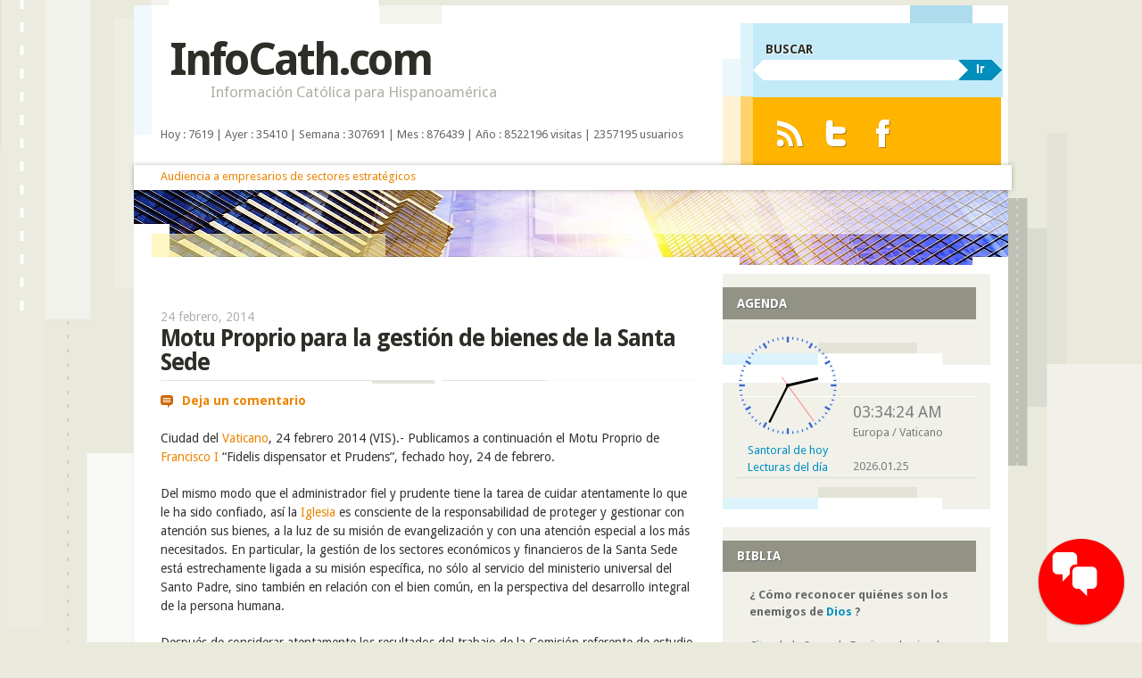

--- FILE ---
content_type: text/html; charset=UTF-8
request_url: http://estrategia.info/cath/2014/02/24/motu-proprio-para-la-gestion-de-bienes-de-la-santa-sede/
body_size: 27966
content:
<!DOCTYPE html>
<!--[if IE 8]>
<html id="ie8" lang="es-ES">
<![endif]-->
<!--[if IE 9]>
<html id="ie9" lang="es-ES">
<![endif]-->
<!--[if !(IE) ]><!-->
<html lang="es-ES">
<!--<![endif]-->
<head>

<link rel="schema.DC" href="http://purl.org/dc/elements/1.1/">

	<meta name="DC.title" content="Información Católica para Hispanoamérica">
	<meta name="DC.identifier" content="http://www.infocath.com">
	<meta name="DC.description" content="Un grupo de ediciones y medios electrónicos o digitales que dispone de un servicio de consultas e información católica para hispanoamérica y de un programa de formación o equipo de docencia e investigación con espíritu ecuménico dirigido a laico/as, religioso/as o sacerdotes fieles al magisterio pontificio y el Santo Padre.">
	<meta name="DC.subject" content="Benedicto XVI, Cristo, Dios, Evangelio, Francisco I">
	<meta name="DC.language" scheme="ISO639-1" content="es">
	<meta name="DC.creator" content="http://safecreative.org/user/jmav">
	<meta name="DC.contributor" content="http://issuu.com/jmav">
	<meta name="DC.publisher" content="http://bubok.es/autores/jmavidal">
	<meta name="DC.license" content="http://creativecommons.org/licenses/by-nc-nd/2.1/es/deed.es">
	<meta name="DC.type" scheme="DCMITYPE" content="http://purl.org/dc/dcmitype/Service">
	<meta name="DC.relation" content="http://www.estrategia.info">
	<meta name="DC.relation" content="http://www.psicologoscatolicos.org">
	<link rel="schema.DCTERMS" href="http://purl.org/dc/terms/" />
	<meta name="DCTERMS.created" scheme="ISO8601" content="2002-12-08">

<meta charset="UTF-8" />
<meta name="viewport" content="width=device-width" />
<title>Motu Proprio para la gestión de bienes de la Santa Sede | InfoCath.com</title>
<link rel="profile" href="http://gmpg.org/xfn/11" />
<link rel="pingback" href="http://estrategia.info/cath/xmlrpc.php" />
<!--[if lt IE 9]>
<script src="http://estrategia.info/cath/wp-content/themes/splendio-wpcom/js/html5.js" type="text/javascript"></script>
<![endif]-->

<link rel="alternate" type="application/rss+xml" title="InfoCath.com &raquo; Feed" href="http://estrategia.info/cath/feed/" />
<link rel="alternate" type="application/rss+xml" title="InfoCath.com &raquo; RSS de los comentarios" href="http://estrategia.info/cath/comments/feed/" />
		<script type="text/javascript">
			window._wpemojiSettings = {"baseUrl":"https:\/\/s.w.org\/images\/core\/emoji\/72x72\/","ext":".png","source":{"concatemoji":"http:\/\/estrategia.info\/cath\/wp-includes\/js\/wp-emoji-release.min.js?ver=4.4.2"}};
			!function(a,b,c){function d(a){var c,d=b.createElement("canvas"),e=d.getContext&&d.getContext("2d"),f=String.fromCharCode;return e&&e.fillText?(e.textBaseline="top",e.font="600 32px Arial","flag"===a?(e.fillText(f(55356,56806,55356,56826),0,0),d.toDataURL().length>3e3):"diversity"===a?(e.fillText(f(55356,57221),0,0),c=e.getImageData(16,16,1,1).data.toString(),e.fillText(f(55356,57221,55356,57343),0,0),c!==e.getImageData(16,16,1,1).data.toString()):("simple"===a?e.fillText(f(55357,56835),0,0):e.fillText(f(55356,57135),0,0),0!==e.getImageData(16,16,1,1).data[0])):!1}function e(a){var c=b.createElement("script");c.src=a,c.type="text/javascript",b.getElementsByTagName("head")[0].appendChild(c)}var f,g;c.supports={simple:d("simple"),flag:d("flag"),unicode8:d("unicode8"),diversity:d("diversity")},c.DOMReady=!1,c.readyCallback=function(){c.DOMReady=!0},c.supports.simple&&c.supports.flag&&c.supports.unicode8&&c.supports.diversity||(g=function(){c.readyCallback()},b.addEventListener?(b.addEventListener("DOMContentLoaded",g,!1),a.addEventListener("load",g,!1)):(a.attachEvent("onload",g),b.attachEvent("onreadystatechange",function(){"complete"===b.readyState&&c.readyCallback()})),f=c.source||{},f.concatemoji?e(f.concatemoji):f.wpemoji&&f.twemoji&&(e(f.twemoji),e(f.wpemoji)))}(window,document,window._wpemojiSettings);
		</script>
		<style type="text/css">
img.wp-smiley,
img.emoji {
	display: inline !important;
	border: none !important;
	box-shadow: none !important;
	height: 1em !important;
	width: 1em !important;
	margin: 0 .07em !important;
	vertical-align: -0.1em !important;
	background: none !important;
	padding: 0 !important;
}
</style>
<link rel='stylesheet' id='wpfp-css' href='http://estrategia.info/cath/wp-content/plugins/wp-favorite-posts/wpfp.css' type='text/css' />
<link rel='stylesheet' id='wpcvp_css-css'  href='http://estrategia.info/cath/wp-content/plugins/colored-vote-polls/css/style.css?ver=1.0' type='text/css' media='all' />
<link rel='stylesheet' id='contact-form-7-css'  href='http://estrategia.info/cath/wp-content/plugins/contact-form-7/includes/css/styles.css?ver=4.3' type='text/css' media='all' />
<link rel='stylesheet' id='custom-css'  href='http://estrategia.info/cath/wp-content/plugins/floating-contact/assets/css/style.min.css?ver=1' type='text/css' media='screen' />
<link rel='stylesheet' id='custom-style-css'  href='http://estrategia.info/cath/wp-content/plugins/floating-contact/assets/css/style.min.css?ver=4.4.2' type='text/css' media='all' />
<style id='custom-style-inline-css' type='text/css'>

        i.fcb-icons {
            background:  !important;
		    border-color:  !important;
        }
		i.fcb-icons:hover {
		    color:  !important;
		}
		i.fcb-icons:after {
		    border-color:  !important;	
		}
		i.fcb-icons:hover {
		    transform: rotate(90deg) !important;
		}
		#fcb-modal input[type="submit"]:hover {
		    border: 1px solid  !important;
	        background-color:  !important;
		}
</style>
<link rel='stylesheet' id='page-list-style-css'  href='http://estrategia.info/cath/wp-content/plugins/page-list/css/page-list.css?ver=5.2' type='text/css' media='all' />
<link rel='stylesheet' id='random-images-css'  href='http://estrategia.info/cath/wp-content/plugins/random-images/random-images.css?ver=4.4.2' type='text/css' media='all' />
<link rel='stylesheet' id='search-google-style-css'  href='http://estrategia.info/cath/wp-content/plugins/search-google/css/search-google.css?ver=1.9' type='text/css' media='all' />
<link rel='stylesheet' id='super-rss-reader-css-css'  href='http://estrategia.info/cath/wp-content/plugins/super-rss-reader/public/srr-css.css?ver=4.4.2' type='text/css' media='all' />
<link rel='stylesheet' id='droid-sans-css'  href='http://fonts.googleapis.com/css?family=Droid+Sans%3Aregular%2Cbold&#038;ver=20120821' type='text/css' media='all' />
<link rel='stylesheet' id='splendio-css'  href='http://estrategia.info/cath/wp-content/themes/splendio-wpcom/style.css?ver=4.4.2' type='text/css' media='all' />
<link rel='stylesheet' id='dashicons-css'  href='http://estrategia.info/cath/wp-includes/css/dashicons.min.css?ver=4.4.2' type='text/css' media='all' />
<script type='text/javascript' src='http://estrategia.info/cath/wp-includes/js/jquery/jquery.js?ver=1.11.3'></script>
<script type='text/javascript' src='http://estrategia.info/cath/wp-includes/js/jquery/jquery-migrate.min.js?ver=1.2.1'></script>
<script type='text/javascript' src='http://estrategia.info/cath/wp-content/plugins/sticky-slider/js/jquery.cycle.all.js?ver=2.9999.81'></script>
<script type='text/javascript' src='http://estrategia.info/cath/wp-content/plugins/sticky-slider/js/jquery.easing.1.3.js?ver=1,3'></script>
<script type='text/javascript' src='http://estrategia.info/cath/wp-content/plugins/colored-vote-polls/js/formtips.js?ver=1.0'></script>
<script type='text/javascript'>
/* <![CDATA[ */
var wpcvpL10n = {"submit_url":"http:\/\/estrategia.info\/cath\/wp-content\/plugins\/colored-vote-polls\/includes\/front.php","delete_poll_confirm":"Delete the Poll with ID ","mandatory_question":"Answer is mandatory!! ","maxchar":"50","read_more":"Expand to read more. ","ajn":"27c4cd526e"};
/* ]]> */
</script>
<script type='text/javascript' src='http://estrategia.info/cath/wp-content/plugins/colored-vote-polls/js/wpcvp.js?ver=1.0'></script>
<script type='text/javascript' src='http://estrategia.info/cath/wp-content/plugins/search-google/js/search-google.js?ver=1.9'></script>
<script type='text/javascript' src='http://estrategia.info/cath/wp-content/plugins/super-rss-reader/public/srr-js.js?ver=4.4.2'></script>
<script type='text/javascript' src='http://estrategia.info/cath/wp-content/themes/splendio-wpcom/js/functions.js?ver=20120118'></script>
<link rel='https://api.w.org/' href='http://estrategia.info/cath/wp-json/' />
<link rel="EditURI" type="application/rsd+xml" title="RSD" href="http://estrategia.info/cath/xmlrpc.php?rsd" />
<link rel="wlwmanifest" type="application/wlwmanifest+xml" href="http://estrategia.info/cath/wp-includes/wlwmanifest.xml" /> 
<link rel='prev' title='El Santo Padre recibe al Presidente de Haití' href='http://estrategia.info/cath/2014/02/24/el-santo-padre-recibe-al-presidente-de-haiti/' />
<link rel='next' title='24 de febrero al 3 de marzo 2014' href='http://estrategia.info/cath/2014/02/24/24-de-febrero-al-3-de-marzo-2014/' />
<meta name="generator" content="WordPress 4.4.2" />
<link rel="canonical" href="http://estrategia.info/cath/2014/02/24/motu-proprio-para-la-gestion-de-bienes-de-la-santa-sede/" />
<link rel='shortlink' href='http://estrategia.info/cath/?p=182997' />
<link rel="alternate" type="application/json+oembed" href="http://estrategia.info/cath/wp-json/oembed/1.0/embed?url=http%3A%2F%2Festrategia.info%2Fcath%2F2014%2F02%2F24%2Fmotu-proprio-para-la-gestion-de-bienes-de-la-santa-sede%2F" />
<link rel="alternate" type="text/xml+oembed" href="http://estrategia.info/cath/wp-json/oembed/1.0/embed?url=http%3A%2F%2Festrategia.info%2Fcath%2F2014%2F02%2F24%2Fmotu-proprio-para-la-gestion-de-bienes-de-la-santa-sede%2F&#038;format=xml" />
<script type="text/javascript">
		jQuery(document).ready(function() {			
		});
	
</script>
<meta name="description" content="Ciudad del Vaticano, 24 febrero 2014 (VIS).- Publicamos a continuación el Motu Proprio de Francisco I Fidelis dispensator et Prudens, ..." />
<!-- SEO by Meta Keywords Generator : techphernalia.com v1.11 start-->
<meta name="keywords" content="Motu Proprio para la gestión de bienes de la Santa Sede, Motu, Proprio, para, la, gestión, de, bienes, de, la, Santa, Sede, InfoCath.com, 2014, Francisco I, Iglesia, Juan Pablo II, Papa, Roma, Vaticano, Benedicto XVI,Cristo,Dios,Iglesia,Juan Pablo II,Vaticano,Papa,Roma,Tierra Santa,Pablo VI,Evangelio,Francisco I,Religión" />
<meta name="description" content="Ciudad del Vaticano, 24 febrero 2014 (VIS).- Publicamos a continuación el Motu Proprio de Francisco I 'Fidelis dispensator et Prudens', fechado hoy, 24 de febrero.

Del mismo modo que el administra" />
<!-- SEO by Meta Keywords Generator : techphernalia.com v1.1 end-->
<script language="javaScript" type="text/javascript" src="http://www.estrategia.info/cath/wp-content/plugins/online-leaf/scripts/savetheenvironment.js"></script><link type="text/css" rel="stylesheet" href="http://estrategia.info/cath/wp-content/plugins/sticky-slider/css/rss.css">	<style type="text/css">
		#wrapper {
			background: #fff;
		}
		</style>
	
<style type="text/css"></style>

<style type="text/css">
.synved-social-resolution-single {
display: inline-block;
}
.synved-social-resolution-normal {
display: inline-block;
}
.synved-social-resolution-hidef {
display: none;
}

@media only screen and (min--moz-device-pixel-ratio: 2),
only screen and (-o-min-device-pixel-ratio: 2/1),
only screen and (-webkit-min-device-pixel-ratio: 2),
only screen and (min-device-pixel-ratio: 2),
only screen and (min-resolution: 2dppx),
only screen and (min-resolution: 192dpi) {
	.synved-social-resolution-normal {
	display: none;
	}
	.synved-social-resolution-hidef {
	display: inline-block;
	}
}
</style>
<style type="text/css">.broken_link, a.broken_link {
	text-decoration: none;
}</style><style type="text/css" id="custom-background-css">
body.custom-background { background-image: url('http://estrategia.info/cath/wp-content/uploads/2014/11/body-bkg.png'); background-repeat: repeat; background-position: top center; background-attachment: fixed; }
</style>
</head>

<body class="single single-post postid-182997 single-format-standard custom-background">

	<br><div style="position: relative; top: -32px;" id="wrapper" class="hfeed">
				<div id="header">
			<div id="branding">
				<header id="masthead" role="banner">
					<hgroup>
						<h1 class="site-title"><img align="right" style="position: relative; top: 4px; left: 10px;" src="http://estrategia.info/fpc/images/perifericos.png" border="0"><a href="http://estrategia.info/cath/" title="InfoCath.com" rel="home" class="liinternal">InfoCath.com</a></h1>
						<h2 class="site-description">Información Católica para Hispanoamérica</h2>
					</hgroup>

					<nav role="navigation" class="site-navigation">
						<h1 class="assistive-text">EDIMED</h1>
						<div class="assistive-text skip-link"><a href="#content" title="Skip to content" class="liinternal">Skip to content</a></div>

											</nav>
				</header>
			</div><!-- #branding -->

			<div id="header-auxiliary">
<div style="position: absolute; top: 135px; left: 30px; font-size: 13px;">Hoy : 7619 
| Ayer : 35410 
| Semana : 307691 
| Mes : 876439 
| Año : 8522196 visitas | 2357195 usuarios</div>
<style type=text/css>
                  
#jtbarwrap{
	display: block;
	width: 100%;
	z-index: 999;
	background-color: #fff;
	box-shadow: 0px 0px 5px rgba(0,0,0,0.3);
	height: 28px;
}
#jtcontent{
	margin: 0 auto;
	/*margin-bottom: 40px;*/
	padding: 7px 12px;
	
	/*height: 1;*/
	border-bottom: none;
	/*-webkit-border-bottom-left-radius: 8px;
	-webkit-border-bottom-right-radius: 8px;
	-moz-border-radius-bottomleft: 8px;
	-moz-border-radius-bottomright: 8px;
	border-bottom-left-radius: 8px;
	border-bottom-right-radius: 8px;*/
	
	width: 960px;
	color: #999;
	
	overflow: hidden;
	z-index: 1000;
	line-height: 1 !important;
}

#jtcontent a {
	text-decoration: none;
}

#jtcontent a:hover {
	text-decoration: none;
}
	
</style>

<div style="position: absolute; left: 0px; top: 179px;"><div id="jtbarwrap"><div id="jtcontent"></div></div></div>

<div style="position: absolute; left: 30px; top: 163px; z-index: 1; font-size: 13px; ">
<table><tr><td width="980">

<script type="text/javascript" src="http://estrategia.info/js/bsn.Crossfader.js"></script>

<div class="cf_element" id="cf0">
<!--via SimplePie with RSSImport--><br><a href="https://www.youtube.com/watch?v=MtJME_Cg58s" title="Audiencia a empresarios de sectores estratégicos" target="_blank" class="liexternal">Audiencia a empresarios de sectores estratégicos</a><br>	</div>
	
<div class="cf_element" id="cf1">
<!--via SimplePie with RSSImport--><br><a href="https://www.youtube.com/watch?v=F80imUq5yx0" title="El EXCLUSIVO &#039;PRIVILEGIO de blanco&#039; se ha vuelto a lucir en el VATICANO ante LEÓN XIV" target="_blank" class="liexternal">El EXCLUSIVO &#039;PRIVILEGIO de blanco&#039; se ha vuelto a lucir en el VATICANO ante LEÓN XIV</a><br></div>

<div class="cf_element" id="cf2">
<!--via SimplePie with RSSImport--><br><a href="https://www.vaticannews.va/es/papa/news/2026-01/presidente-de-la-accion-catolica-italiana-en-audiencia-con-leon.html" title="El presidente de la Acción Católica Italiana en audiencia con el Papa" target="_blank" class="liexternal">El presidente de la Acción Católica Italiana en audiencia con el Papa</a><br></div>

<div class="cf_element" id="cf3">
<!--via SimplePie with RSSImport--><br><a href="https://www.vatican.va/content/leo-xiv/es/messages/communications/documents/20260124-messaggio-comunicazioni-sociali.html" title="LX Jornada Mundial de las Comunicaciones Sociales 2026" target="_blank" class="liexternal">LX Jornada Mundial de las Comunicaciones Sociales 2026</a><br></div>

<div class="cf_element" id="cf4">
<!--via SimplePie with RSSImport--><br><a href="https://www.fides.org/es/news/77278-El_Arzobispo_Sangalli_en_la_camara_ardiente_del_disenador_Valentino_Garavani_para_un_momento_de_oracion_y_recogimiento_junto_a_la_familia" title="El Arzobispo Sangalli en la cámara ardiente del diseñador Valentino Garavani para un momento de oración y recogimiento junto a la familia" target="_blank" class="liexternal">El Arzobispo Sangalli en la cámara ardiente del diseñador Valentino Garavani para un momento de oración y recogimiento junto a la familia</a><br></div>

<script type="text/javascript">
var cf = new Crossfader( new Array('cf0','cf1','cf2','cf3','cf4'), 1000, 8000 );
</script>
</td></tr></table>
</div>

				<div class="header-search">
					<form class="searchform" id="searchform" role="search" action="http://estrategia.info/cath/" method="get">

						<fieldset>
							<p class="search-title">BUSCAR</p>
							<input type="text" value="" name="s" /><button type="submit">Ir</button>
						 </fieldset>
					 </form>
				 </div><!-- .header-search -->

									 <div class="syndicate">
						  <ul class="fade">
															<li><a href="http://estrategia.info/cath/feed/" class="rss-link" title=""><span>RSS Feed</span></a></li>
							
															<li><a href="https://twitter.com/Pontifex_es" class="twitter-link" title="" target="_blank"><span>Twitter</span></a></li>
							
															<li><a href="https://www.instagram.com/pontifex/" class="facebook-link" title="" target="_blank"><span>Facebook</span></a></li>
							<br><br>





						</ul>
					 </div><!-- .syndicate -->

							</div><!-- #header-auxiliary -->

			<div id="header-image" role="banner">


								
											<img src="http://estrategia.info/cath/wp-content/themes/splendio-wpcom/images/headers/path.jpg" width="980" height="87" alt="" />
									
							</div><!-- #header-image -->
		</div>

<!-- #header -->

		<div id="container">

 


		<div id="primary">

<br>

			<div id="content" role="main">

			
				
<article id="post-182997" class="post-182997 post type-post status-publish format-standard hentry category-3 tag-francisco-i tag-iglesia tag-juan-pablo-ii tag-papa tag-roma tag-vaticano">
	<header class="entry-header">
					<div class="entry-date">
				<a href="http://estrategia.info/cath/2014/02/24/motu-proprio-para-la-gestion-de-bienes-de-la-santa-sede/" title="3:46 pm" rel="bookmark" class="liinternal"><time class="entry-date" datetime="2014-02-24T15:46:19+00:00" pubdate>24 febrero, 2014</time></a>			</div><!-- .entry-date -->
				<h1 class="entry-title">Motu Proprio para la gestión de bienes de la Santa Sede</h1>
	</header><!-- .entry-header -->

	<ul class="entry-meta fade">
			<li class="comments-link"><a href="http://estrategia.info/cath/2014/02/24/motu-proprio-para-la-gestion-de-bienes-de-la-santa-sede/#respond" class="liinternal">Deja un comentario</a></li>
		</ul><!-- .entry-meta -->

	<div class="entry-content">
		<p>Ciudad del <a href="http://estrategia.info/cath/tag/vaticano" class="liinternal">Vaticano</a>, 24 febrero 2014 (VIS).- Publicamos a continuación el Motu Proprio de <a href="http://estrategia.info/cath/tag/francisco-i" class="liinternal">Francisco I</a> &#8220;Fidelis dispensator et Prudens&#8221;, fechado hoy, 24 de febrero.</p>
<p>Del mismo modo que el administrador fiel y prudente tiene la tarea de cuidar atentamente lo que le ha sido confiado, así la <a href="http://estrategia.info/cath/tag/iglesia" class="liinternal">Iglesia</a> es consciente de la responsabilidad de proteger y gestionar con atención sus bienes, a la luz de su misión de evangelización y con una atención especial a los más necesitados. En particular, la gestión de los sectores económicos y financieros de la Santa Sede está estrechamente ligada a su misión específica, no sólo al servicio del ministerio universal del Santo Padre, sino también en relación con el bien común, en la perspectiva del desarrollo integral de la persona humana.</p>
<p>Después de considerar atentamente los resultados del trabajo de la Comisión referente de estudio y guía sobre organización de la estructura económica &#8211; administrativa de la Santa Sede (cf. Quirógrafo de 18 de julio de 2013), previa consulta con el Consejo de Cardenales para la reforma de la Constitución Apostólica &#8220;Pastor Bonus&#8221; y con el Consejo de Cardenales para el estudio de los problemas organizativos y económicos de la Santa Sede que ya fue creado por <a href="http://estrategia.info/cath/tag/juan-pablo-ii" class="liinternal">Juan Pablo II</a>, con esta Carta Apostólica en forma de Motu Proprio establezco lo siguiente:</p>
<p>CONSEJO PARA LA ECONOMÍA.</p>
<p>1.- Se establece el Consejo de Economía, con la tarea de proporcionar orientación sobre la gestión económica y de supervisar las estructuras y las actividades administrativas y financieras de los dicasterios de la Curia Romana, de las instituciones relacionadas con la Santa Sede y del Estado de la Ciudad del <a href="http://estrategia.info/cath/tag/vaticano" class="liinternal">Vaticano</a>.</p>
<p>2.- El Consejo de Economía se compone de quince miembros, ocho de los cuales son elegidos de entre los cardenales y obispos para reflejar la universalidad de la <a href="http://estrategia.info/cath/tag/iglesia" class="liinternal">Iglesia</a> y siete laicos expertos de varias nacionalidades con competencia financiera y profesionalidad reconocidas.</p>
<p>3.- El Consejo de Economía está presidida por un cardenal coordinador.</p>
<p>SECRETARÍA DE ECONOMÍA.</p>
<p>4.- Se establece la Secretaría de Economía, como dicasterio de la Curia Romana de acuerdo con la Constitución Apostólica Pastor Bonus.</p>
<p>5.- Teniendo en cuenta lo establecido por el Consejo de Economía, la Secretaría responde directamente al Santo Padre y lleva a cabo el control económico y la supervisión de los entes, así como las políticas y procedimientos relativos a la adquisición y asignación adecuada de los recursos humanos, en el respeto de las competencias propias de cada ente. La competencia de la Secretaría, por tanto, se extiende a todo lo que de alguna manera entra en el ámbito en cuestión.</p>
<p>6.- La Secretaría de Economía está presidida por un Cardenal Prefecto, el cual colabora con el Secretario de Estado. Un Prelado Secretario General tiene la tarea de ayudar al Cardenal Prefecto.</p>
<p>AUDITOR GENERAL.</p>
<p>7.- El Auditor General es nombrado por el Santo Padre y tiene la tarea de llevar a cabo la revisión contable (auditoría) de los entes mencionados.</p>
<p>LOS ESTATUTOS.</p>
<p>8.- El Cardenal Prefecto es responsable de la redacción de los Estatutos definitivos del Consejo de Economía, de la Secretaría de Economía y de la Oficina del Auditor General. Los Estatutos se presentarán quam primum a la aprobación del Santo Padre.</p>
<p>Dispongo que cuanto establecido tenga un valor inmediato, pleno y duradero, incluso mediante la abrogación de todas las disposiciones incompatibles y que la presente Carta Apostólica en forma de Motu Proprio se publique en &#8220;L&#8217; Osservatore Romano&#8221; del 24 de febrero de 2014, y en los Acta Apostolicae Sedis.</p>
<p>En definitiva, expuesto el Motu Proprio, el Santo Padre ha decidido constituir una nueva estructura de coordinación de los asuntos económicos y administrativos, tras las recomendaciones de la rigurosa revisión llevada a cabo por la Comisión Referente de Estudio y Guía de la Organización de la Estructura Económica &#8211; Administrativa de la Santa Sede. Y dichas recomendaciones han sido examinadas y aprobadas sea por el Consejo de 8 Cardenales, establecido por <a href="http://estrategia.info/cath/tag/francisco-i" class="liinternal">Francisco I</a> para asesorarle sobre la reforma de la Curia Romana, como por el Consejo de 15 cardenales para el estudio de los problemas organizativos y económicos de la Santa Sede que procede del pontificado de <a href="http://estrategia.info/cath/tag/juan-pablo-ii" class="liinternal">Juan Pablo II</a> que ha dejado de existir.</p>
<p>De este modo, y con este compromiso explícito del Obispo de <a href="http://estrategia.info/cath/tag/roma" class="liinternal">Roma</a> se han adoptado principios de contabilidad y gestión financiera que están aceptados generalmente, así como se realizarán periódicamente tanto la presentación de informes financieros como controles internos avanzados, con transparencia y gobierno.</p>
<p>Los cambios permitirán una participación más explícita de expertos de alto nivel con experiencia en gestión financiera, planificación e información. Asimismo garantizarán un uso más eficaz de los recursos, mejorando el soporte disponible para varios programas, en particular los destinados a los pobres y marginados. Así los cambios anunciados por el <a href="http://estrategia.info/cath/tag/papa" class="liinternal">Papa</a> son:</p>
<p>1.- La institución de una nueva Secretaría de Economía, que tendrá autoridad sobre todas las actividades económicas y administrativas dentro de la Santa Sede y del Estado de la Ciudad del <a href="http://estrategia.info/cath/tag/vaticano" class="liinternal">Vaticano</a>. La Secretaría será responsable, entre otras cosas, de la preparación de un presupuesto anual, así como de la planificación financiera y las diversas funciones de soporte, como los recursos humanos y el aprovisionamiento. La Secretaría preparará también un balance detallado.</p>
<p>2.- La Secretaría de Economía actuará según las directrices formuladas por un nuevo Consejo de Economía : un Consejo de 15 miembros, compuesto por ocho cardenales u obispos, que refleja la universalidad de la <a href="http://estrategia.info/cath/tag/iglesia" class="liinternal">Iglesia</a>, y por siete expertos laicos de diversas nacionalidades de reconocida experiencia financiera y profesionalidad. El Consejo se reunirá periódicamente para evaluar directrices y prácticas concretas, así como preparar y analizar los informes sobre las actividades económico-administrativas.</p>
<p>3.- La Secretaría de Economía estará dirigida por un Cardenal Prefecto que se remitirá al Consejo de Economía. Un Secretario General colaborará con el Cardenal Prefecto en la gestión de las actividades diarias.</p>
<p>4.- Las nuevas disposiciones incluyen también el nombramiento de un Auditor General, que estará dotado de la facultad de llevar a cabo auditorías de cualquier organismo o institución del <a href="http://estrategia.info/cath/tag/vaticano" class="liinternal">Vaticano</a>.</p>
<p>5.- Los cambios confirmarán el papel del APSA (Administración del Patrimonio de la Sede Apostólica) como el Banco Central del <a href="http://estrategia.info/cath/tag/vaticano" class="liinternal">Vaticano</a>, con todas las obligaciones y responsabilidades de las instituciones similares en todo el mundo.</p>
<p>6.- La AIF (Autoridad de Información Financiera) seguirá desempeñando su papel actual y fundamental de supervisión prudencial y regulación de las actividades.</p>
<p>Finalmente, se ha solicitado al Prefecto de la nueva Secretaría de Economía que inicie su tarea lo más pronto posible, preparando los Estatutos definitivos y las otras cuestiones relacionadas con la asistencia de los asesores necesarios y trabajará con la Comisión referente de estudio y guía sobre organización de la estructura económica &#8211; administrativa para completar la aplicación de estas disposiciones aprobadas.</p>
<p>Para más información :</p>
<p>&#8211; <a href="http://estrategia.info/cath/2014/02/17/reunion-del-consejo-de-cardenales-y-otras-comisiones" class="liinternal">Reunión del Consejo de Cardenales y otras comisiones</a>.</p>
			</div><!-- .entry-content -->

	<ul class="entry-meta fade">
		<li class="cat-links">Publicado en <span class="author-link"><a href="http://estrategia.info/cath/author/edimed/" title="View all posts by EDIMED" rel="author" class="liinternal">EDIMED</a></span> en <a href="http://estrategia.info/cath/category/2014/" rel="category tag" class="liinternal">2014</a></li> <li class="tag-links">Palabras clave: <a href="http://estrategia.info/cath/tag/francisco-i/" rel="tag" class="liinternal">Francisco I</a>, <a href="http://estrategia.info/cath/tag/iglesia/" rel="tag" class="liinternal">Iglesia</a>, <a href="http://estrategia.info/cath/tag/juan-pablo-ii/" rel="tag" class="liinternal">Juan Pablo II</a>, <a href="http://estrategia.info/cath/tag/papa/" rel="tag" class="liinternal">Papa</a>, <a href="http://estrategia.info/cath/tag/roma/" rel="tag" class="liinternal">Roma</a>, <a href="http://estrategia.info/cath/tag/vaticano/" rel="tag" class="liinternal">Vaticano</a></li>



			</ul><!-- #entry-meta -->
</article><!-- #post-182997 -->



					<nav id="nav-below" class="site-navigation post-navigation">
		<h1 class="assistive-text">Post navigation</h1>

	
		<div class="nav-previous"><a href="http://estrategia.info/cath/2014/02/24/el-santo-padre-recibe-al-presidente-de-haiti/" rel="prev" class="liinternal"><span class="meta-nav">&larr;</span> El Santo Padre recibe al Presidente de Haití</a></div>		<div class="nav-next"><a href="http://estrategia.info/cath/2014/02/24/24-de-febrero-al-3-de-marzo-2014/" rel="next" class="liinternal">24 de febrero al 3 de marzo 2014 <span class="meta-nav">&rarr;</span></a></div>
	
	</nav><!-- #nav-below -->
	

				

	<div id="comments">

	
	
<div class="random-images"> <a href="http://estrategia.info/cath/2014/12/20/declaracion-sobre-el-ataque-a-una-escuela-en-pakistan/velatorio-por-menores-muertos-en-pakistan/#main" title="velatorio-por-menores-muertos-en-pakistan.png" class="liinternal liimagelink"><img width="70" height="70" src="http://estrategia.info/cath/wp-content/uploads/2014/12/velatorio-por-menores-muertos-en-pakistan-75x75.png" class="attachment-thumbnail size-thumbnail" alt="velatorio-por-menores-muertos-en-pakistan.png" /></a> <a href="http://estrategia.info/cath/2014/12/04/no-a-la-violencia-en-nombre-de-la-religion/congreso-de-lideres-religiosos-en-el-vaticano/#main" title="congreso-de-lideres-religiosos-en-el-vaticano.png" class="liinternal liimagelink"><img width="70" height="70" src="http://estrategia.info/cath/wp-content/uploads/2014/12/congreso-de-lideres-religiosos-en-el-vaticano-80x80.png" class="attachment-thumbnail size-thumbnail" alt="congreso-de-lideres-religiosos-en-el-vaticano.png" /></a> <a href="http://estrategia.info/cath/2014/11/29/el-papa-en-la-mezquita-azul-y-el-museo-de-santa-sofia/oracion-ecumenica/#main" title="oracion-ecumenica.png" class="liinternal liimagelink"><img width="70" height="70" src="http://estrategia.info/cath/wp-content/uploads/2014/11/oracion-ecumenica-80x80.png" class="attachment-thumbnail size-thumbnail" alt="oracion-ecumenica.png" /></a> <a href="http://estrategia.info/cath/2014/11/21/francisco-i-y-la-doctrina-social-de-la-iglesia/francisco-i-con-los-fieles/#main" title="francisco-i-con-los-fieles.png" class="liinternal liimagelink"><img width="70" height="70" src="http://estrategia.info/cath/wp-content/uploads/2014/11/francisco-i-con-los-fieles-80x80.png" class="attachment-thumbnail size-thumbnail" alt="francisco-i-con-los-fieles.png" /></a> <a href="http://estrategia.info/cath/2014/11/07/mensaje-a-los-obispos-del-movimiento-focolari/testigos-de-la-fe/#main" title="testigos-de-la-fe.png" class="liinternal liimagelink"><img width="70" height="70" src="http://estrategia.info/cath/wp-content/uploads/2014/11/testigos-de-la-fe-80x80.png" class="attachment-thumbnail size-thumbnail" alt="testigos-de-la-fe.png" /></a> <a href="http://estrategia.info/cath/en-recuerdo-del-padre-antonio-claver-verdaguer/fe-y-oracion/#main" title="fe-y-oracion.jpg" class="liinternal liimagelink"><img width="70" height="70" src="http://estrategia.info/cath/wp-content/uploads/2014/11/fe-y-oracion-80x80.jpg" class="attachment-thumbnail size-thumbnail" alt="fe-y-oracion.jpg" srcset="http://estrategia.info/cath/wp-content/uploads/2014/11/fe-y-oracion-80x80.jpg 80w, http://estrategia.info/cath/wp-content/uploads/2014/11/fe-y-oracion.jpg 120w" sizes="(max-width: 70px) 100vw, 70px" /></a> <a href="http://estrategia.info/cath/2013/09/04/llamamiento-del-consejo-pontificio-para-la-familia/sagrada-familia/#main" title="sagrada-familia.jpg" class="liinternal liimagelink"><img width="70" height="70" src="http://estrategia.info/cath/wp-content/uploads/2013/09/sagrada-familia1-150x150.jpg" class="attachment-thumbnail size-thumbnail" alt="sagrada-familia.jpg" /></a></div><!-- #random-images --><br>
<br>
	<div class="featured-wrapper">
		<div class="slider-controls">
			<a href="#" id="slider-prev" class="slider-control" title="">&laquo; </a>
			<a href="#" id="slider-next" class="slider-control" title=""> &raquo;</a>
		</div>
		<div id="slider-nav"></div>
		<div class="sticky-clear"></div>
		<div id="featured">
							<div style="font-size:14px;"><br>
					<h2><a href="http://estrategia.info/cath/2014/02/16/la-ley-de-dios-y-la-justicia-del-cristiano/" title="La ley de Dios y la justicia del cristiano" class="liinternal">La ley de Dios y la justicia del cristiano</a></h2>
					<div class="entry-summary">
						<p>Ciudad del Vaticano, 16 de febrero 2014 (VIS).- El cumplimiento de la Ley a la luz de la enseñanza de Cristo en el Sermón de la Montaña ha sido el argumento central de la meditación del Papa en el Ángelus de esta mañana. El Santo Padre ha...  <a href="http://estrategia.info/cath/2014/02/16/la-ley-de-dios-y-la-justicia-del-cristiano/" id='alpr' style='visibility:visible;border: none; text-decoration: none; letter-spacing: 1px;;' class="liinternal">Sigue leyendo →</a></p>
					</div>
				</div>
								<div style="font-size:14px;"><br>
					<h2><a href="http://estrategia.info/cath/2013/05/05/defender-la-persona-humana-especialmente-los-ninos/" title="Defender la persona humana, especialmente los niños" class="liinternal">Defender la persona humana, especialmente los niños</a></h2>
					<div class="entry-summary">
						<p>(RV).- Palabras del Papa en el Regina Coeli.
En este momento de profunda comunión en Cristo, sentimos viva en medio de nosotros la presencia espiritual de la Virgen María. Una presencia materna, familiar, especialmente para ustedes que forman parte...  <a href="http://estrategia.info/cath/2013/05/05/defender-la-persona-humana-especialmente-los-ninos/" id='alpr' style='visibility:visible;border: none; text-decoration: none; letter-spacing: 1px;;' class="liinternal">Sigue leyendo →</a></p>
					</div>
				</div>
								<div style="font-size:14px;"><br>
					<h2><a href="http://estrategia.info/cath/2014/01/29/acuerdo-entre-la-santa-sede-y-malta/" title="Acuerdo entre la Santa Sede y Malta" class="liinternal">Acuerdo entre la Santa Sede y Malta</a></h2>
					<div class="entry-summary">
						<p>Ciudad del Vaticano, 29 enero 2014 (VIS).- El pasado lunes 27 de enero, en la sede del Ministerio de Asuntos Exteriores de Malta, se firmó un protocolo adicional al acuerdo entre la Santa Sede y la República Maltesa, del 3 de febrero del 1993.
De...  <a href="http://estrategia.info/cath/2014/01/29/acuerdo-entre-la-santa-sede-y-malta/" id='alpr' style='visibility:visible;border: none; text-decoration: none; letter-spacing: 1px;;' class="liinternal">Sigue leyendo →</a></p>
					</div>
				</div>
								<div style="font-size:14px;"><br>
					<h2><a href="http://estrategia.info/cath/2014/11/24/audiencia-del-santo-padre-con-el-presidente-de-egipto/" title="Audiencia del Santo Padre con el presidente de Egipto" class="liinternal">Audiencia del Santo Padre con el presidente de Egipto</a></h2>
					<div class="entry-summary">
						<p>(RV).- El papel de Egipto en la promoción de la paz y estabilidad de Oriente Medio y el Norte de Africa estuvo entre los temas tratados esta tarde en el Vaticano por el sumo pontífice y el presidente de la República árabe de Egipto, Abdel Fattah...  <a href="http://estrategia.info/cath/2014/11/24/audiencia-del-santo-padre-con-el-presidente-de-egipto/" id='alpr' style='visibility:visible;border: none; text-decoration: none; letter-spacing: 1px;;' class="liinternal">Sigue leyendo →</a></p>
					</div>
				</div>
								<div style="font-size:14px;"><br>
					<h2><a href="http://estrategia.info/cath/2014/11/27/el-santo-padre-a-representantes-de-la-vida-consagrada/" title="El Santo Padre a representantes de la vida consagrada" class="liinternal">El Santo Padre a representantes de la vida consagrada</a></h2>
					<div class="entry-summary">
						<p>Ciudad del Vaticano, 27 de noviembre 2014 (VIS).- La Congregación para los Institutos de Vida Consagrada y las Sociedades de Vida Apostólica ha celebrado su asamblea plenaria reflexionando sobre la actualidad de la vida consagrada en la Iglesia,...  <a href="http://estrategia.info/cath/2014/11/27/el-santo-padre-a-representantes-de-la-vida-consagrada/" id='alpr' style='visibility:visible;border: none; text-decoration: none; letter-spacing: 1px;;' class="liinternal">Sigue leyendo →</a></p>
					</div>
				</div>
								<div style="font-size:14px;"><br>
					<h2><a href="http://estrategia.info/cath/2013/03/29/jesus-de-medinaceli/" title="Jesús de Medinaceli" class="liinternal">Jesús de Medinaceli</a></h2>
					<div class="entry-summary">
						<p>(RV).- Hoy Viernes Santo se celebra en Madrid una de las procesiones más multitudinarias de la ciudad, la de Jesús de Medinaceli. Su imagen es venerada todos los viernes del año en su basílica y son famosas las colas de gente que se forman para...  <a href="http://estrategia.info/cath/2013/03/29/jesus-de-medinaceli/" id='alpr' style='visibility:visible;border: none; text-decoration: none; letter-spacing: 1px;;' class="liinternal">Sigue leyendo →</a></p>
					</div>
				</div>
								<div style="font-size:14px;"><br>
					<h2><a href="http://estrategia.info/cath/2013/09/18/la-santa-madre-iglesia-y-la-paz-de-dios/" title="La santa madre iglesia y la paz de Dios" class="liinternal">La santa madre iglesia y la paz de Dios</a></h2>
					<div class="entry-summary">
						<p>(RV).- Esta mañana el Obispo de Roma ante los miles de peregrinos que llegaron a la Plaza de San Pedro, para la Audiencia General, volvió a centrar su catequesis en la santa madre Iglesia, destacando tres aspectos : nos enseña a caminar en la vida,...  <a href="http://estrategia.info/cath/2013/09/18/la-santa-madre-iglesia-y-la-paz-de-dios/" id='alpr' style='visibility:visible;border: none; text-decoration: none; letter-spacing: 1px;;' class="liinternal">Sigue leyendo →</a></p>
					</div>
				</div>
								<div style="font-size:14px;"><br>
					<h2><a href="http://estrategia.info/cath/2015/05/09/mensaje-pontificio-al-camino-neocatecumenal/" title="Mensaje pontificio al Camino Neocatecumenal" class="liinternal">Mensaje pontificio al Camino Neocatecumenal</a></h2>
					<div class="entry-summary">
						<p>(RV).- Francisco I escribió un mensaje para el encuentro organizado por el Camino Neocatecumenal en Israel del 4 al 7 de mayo donde participaron rabinos, cardenales y obispos de todo el mundo, en el marco del 50 aniversario del decreto conciliar...  <a href="http://estrategia.info/cath/2015/05/09/mensaje-pontificio-al-camino-neocatecumenal/" id='alpr' style='visibility:visible;border: none; text-decoration: none; letter-spacing: 1px;;' class="liinternal">Sigue leyendo →</a></p>
					</div>
				</div>
								<div style="font-size:14px;"><br>
					<h2><a href="http://estrategia.info/cath/2015/03/27/solidaridad-con-las-familias-de-irak-y-nigeria/" title="Solidaridad con las familias de Irak y Nigeria" class="liinternal">Solidaridad con las familias de Irak y Nigeria</a></h2>
					<div class="entry-summary">
						<p>Ciudad del Vaticano, 27 de marzo de 2015.- Son más de dos millones y medio los refugiados de la zona kurda de Irak, que han tenido que huir de sus casas al ser invadidos por el ejército del Estado Islámico, y allí con ellos, enviados para llevar la...  <a href="http://estrategia.info/cath/2015/03/27/solidaridad-con-las-familias-de-irak-y-nigeria/" id='alpr' style='visibility:visible;border: none; text-decoration: none; letter-spacing: 1px;;' class="liinternal">Sigue leyendo →</a></p>
					</div>
				</div>
						</div>
	</div>

	
	
					<div id="respond" class="comment-respond">
			<h3 id="reply-title" class="comment-reply-title">Deja un comentario <small><a href="/cath/2014/02/24/motu-proprio-para-la-gestion-de-bienes-de-la-santa-sede/#respond" rel="nofollow" id="cancel-comment-reply-link" style="display:none;" class="liinternal">Cancelar respuesta</a></small></h3>				<form action="http://estrategia.info/cath/wp-comments-post.php" method="post" id="commentform" class="comment-form">
					<p class="comment-notes"><span id="email-notes">Tu dirección de correo electrónico no será publicada.</span> Los campos necesarios están marcados <span class="required">*</span></p><p class="comment-form-comment"><label for="comment">Comentario</label> <textarea id="comment" name="comment" cols="45" rows="8"  aria-required="true" required="required"></textarea></p><p class="comment-form-author"><label for="author">Nombre <span class="required">*</span></label> <input id="author" name="author" type="text" value="" size="30" aria-required='true' required='required' /></p>
<p class="comment-form-email"><label for="email">Correo electrónico <span class="required">*</span></label> <input id="email" name="email" type="text" value="" size="30" aria-describedby="email-notes" aria-required='true' required='required' /></p>
<p class="comment-form-url"><label for="url">Web</label> <input id="url" name="url" type="text" value="" size="30" /></p>
<p class="comment-form-captcha">
            <label><b>Captcha </b><span class="required">*</span></label>
            <div style="clear:both;"></div><div style="clear:both;"></div><img src="[data-uri]" width="100"><label>Escriba el texto que se muestra:</label>
            <input id="captcha_code" name="captcha_code" size="15" type="text" />
            <div style="clear:both;"></div>
            </p><p class="form-submit"><input name="submit" type="submit" id="submit" class="submit" value="Publicar comentario" /> <input type='hidden' name='comment_post_ID' value='182997' id='comment_post_ID' />
<input type='hidden' name='comment_parent' id='comment_parent' value='0' />
</p>				</form>
					</div><!-- #respond -->
		
</div>

<!-- #comments -->




			
			</div><!-- #content -->


		</div><!-- #primary -->

		<div style="position: relative; top: -37px; right: 10px;" id="secondary" class="widget-area" role="complementary"><br>

						<aside id="coolclock-widget-2" class="widget coolclock"><h1 class="widget-title">AGENDA</h1><!--[if lte IE 8]><script type='text/javascript' src='http://estrategia.info/cath/wp-content/plugins/coolclock/js/excanvas.js?ver=73'></script>
<![endif]-->
<div class="alignleft" style="width:116px;max-width:100%;height:auto"><canvas class="CoolClock:classic:58::::"></canvas><div style="width:100%;text-align:center;padding-bottom:10px"><a href="https://www.vaticannews.va/es/santos.html" target="_blank" title="Santo del día" class="liexternal">Santoral de hoy</a><br /><a href="https://www.vaticannews.va/es/evangelio-de-hoy.html" target="_blank" title="Palabra de hoy" class="liexternal">Lecturas del día</a></div></div></aside><aside id="dtw_clock_widget-2" class="widget Dtw_Clock_Widget">					
						
			
			<style>
				.dt_clocks{
					list-style:none;
					margin:0;
					color:#7c7c7c;
					
				}
				.dt_clocks li
				{
					/* vertical */
						
					padding:2px;				
				}
				.digits
				{
					font-size:18px;
				}
				.wid_title_color{
					color:#ffffff;
				}
			</style>
            
            
           
            <script>
				var moment='';
				function DisplayTime(span_id,timezone)
				{
					if(moment !== null && typeof moment !== 'undefined' && moment !== undefined && moment != '' && moment.tz){
							id=span_id.split("_");
							var now=moment.tz(timezone).format("YYYY-MM-DD");
							var ulzero='y';
							var weekday="0";
							//alert(now);
							var time=null;
															time=moment.tz(timezone).format("hh:mm:ss A");
																																						
							//dnt=now.split(new RegExp('[-+T]','g'));
							
							if(ulzero == 'n'){
								var weekdayStr='';
								var dateStr='';
								if(parseInt(weekday) == 1){
									var array = now.split(",");
									weekdayStr=array[0];
									dateStr=array[1];
								} else {
									dateStr=now;
								}
								
								var dateArray=dateStr.split("-");
								if(!isNaN(dateArray[0])){
									dateArray[0]=Number(dateArray[0]).toString();
								}
								if(!isNaN(dateArray[1])){
									dateArray[1]=Number(dateArray[1]).toString();
								}
								if(!isNaN(dateArray[2])){
									dateArray[2]=Number(dateArray[2]).toString();
								}
								
								if(weekdayStr == ''){
									now=dateArray[0]+'-'+dateArray[1]+'-'+dateArray[2];	
								} else {
									now=weekdayStr+', '+dateArray[0]+'-'+dateArray[1]+'-'+dateArray[2];		
								}
									
							}
							dnt=now.replace(/-/,".");
							dnt=dnt.replace(/-/,".");
							//console.log(dnt);
							
							document.getElementById(span_id).innerHTML=time;
							
							
														document.getElementById("date_"+id[1]).innerHTML=dnt;
												}
				}
				
				
			</script>
           		
		           
			<ul class="dt_clocks" >
            <!------------clocks-------->
            	
         						<li><div id="dt_clock_1">
                	                <span id="clock_1" class="digits"></span>
                                <div>Europa / Vaticano<br><br> <!--bottom--></div>
                                                <div class="dt_date" id="date_1"> </div>
                                <script>
				var t1 = setInterval(function(){DisplayTime('clock_1','Europe/Vatican')},500);
				</script>
                </div></li>	
                            	
         		            	
         		            	
         		                        <!------------clocks--------> 
			
            </ul>			
			
            </aside>		<aside id="text-81" class="widget widget_text"><h1 class="widget-title">BIBLIA</h1>			<div class="textwidget"><ul><b>¿ Cómo reconocer quiénes son los enemigos de <a href="http://estrategia.info/cath/tag/dios" class="liinternal">Dios</a> ?</b><br /><br />Citando la Sagrada Escritura, haciendo referencia al Nuevo Testamento en las Epístolas de San Pablo, concretamente la Carta a los Romanos, en su capítulo 1, versículos 22 a 32, se habla de quienes cometieron <b>pecado mortal y crimen contra natura</b> porque no se preocuparon de reconocer a <a href="http://estrategia.info/cath/tag/dios" class="liinternal">Dios</a> y se convirtieron en sus enemigos. <a href="https://www.vatican.va/archive/ESL0506/__PXK.HTM" target="_blank" class="liexternal">Pulse aquí</a>.</ul></div>
		</aside><aside id="text-2" class="widget widget_text"><h1 class="widget-title">CONTACTO</h1>			<div class="textwidget"><img src="http://estrategia.info/js/app.png" align="left" width="75" hspace="10" vspace="5"/><ul><a href="http://estrategia.info/cath/contacto" title="CONTACTO" class="liinternal">Ediciones y medios electrónicos o digitales</a><br /><br />EDIMED</ul></div>
		</aside><aside id="text-70" class="widget widget_text"><h1 class="widget-title">ACCESO</h1>			<div class="textwidget"><ul><li><a href="http://estrategia.info/cath/wp-admin/" rel="nofollow" class="liinternal">Entrar al sitio</a></li><li><a href="http://estrategia.info/cath/wp-login.php?action=register" rel="nofollow" class="liinternal">¿Aún no estás registrado?</a></li><li><a href="http://estrategia.info/cath/wp-login.php?action=lostpassword" " rel="nofollow" class="liinternal">¿Has perdido la contraseña?</a></li></ul></div>
		</aside><aside id="text-19" class="widget widget_text"><h1 class="widget-title">AVISO LEGAL</h1>			<div class="textwidget"><table width="100%" align="center"><td width="33%" valign="top" align="center"><img width="86" alt="PCI Compliance and Malware Removal" title="SiteLock" src="http://estrategia.info/cath/wp-content/uploads/sitelock-shield.png"/></td><td width="33%" valign="top" align="center"><a href="http://creativecommons.org/licenses/by-nc-nd/2.1/es/deed.es" title="Creative Commons" target="_blank">
<img vspace="10" src="http://www.estrategia.info/cath/wp-content/uploads/creative-commons-cc.png" width="60" alt="Creative Commons" border="0" /></a></td><td width="33%" valign="top" align="center"><a href="http://internetlegal.es/webs-legales/jose-maria-amenos-vidal-estrategia-info/gmx-niv26-con533.htm" title="Internet Legal" target="_blank" class="liexternal liimagelink"><img src="http://estrategia.info/cath/wp-content/uploads/internet-legal-logo.png" alt="Internet Legal" width="60" style="position: relative; left: -8px; top: -10px;"/></a></td></table><ul>1. Datos legales.<br />2. Propiedad intelectual.<br />3. Protección de datos de carácter personal.<br />4. Ley y jurisdicción aplicable.<br /><br /><a href="http://estrategia.info/cath/aviso-legal" title="Aviso Legal" class="liinternal">Ver / descargar</a></ul></div>
		</aside><aside id="frankencookie-2" class="widget frankencookie"><h1 class="widget-title">POLÍTICA DE COOKIES</h1><div class="frankencookie-message">Utilizamos cookies propias y de terceros para mejorar su experiencia al navegar y ofrecer publicidad de interés.<br><br>Al continuar con la navegación entendemos que se aceptan nuestras condiciones, para más información <a href="http://estrategia.info/cath/politica-de-cookies" title="Política de cookies" class="liinternal">>>></a><br><br></div><div class="frankencookie-hide"><a href="http://estrategia.info/cath/2014/02/24/motu-proprio-para-la-gestion-de-bienes-de-la-santa-sede/?frankencookie=set&amp;_wpnonce=5e33845336" class="liinternal">Cerrar</a><noscript>You have disabled Javascript, to hide this notice, Javascript must be enabled.</noscript></div><script type="text/javascript">if (document.cookie.indexOf("frankencookie") >= 0 ) {var elements = document.getElementsByTagName("*");for (i in elements) {if (typeof elements[i].className !== "undefined") {if (elements[i].className.indexOf("frankencookie") >= 0) {elements[i].style.display = "none";}}}}</script></aside><aside id="text-68" class="widget widget_text"><h1 class="widget-title">ESTADÍSTICAS</h1>			<div class="textwidget"><img src="http://estrategia.info/fpc/images/12345.jpg" width="300" border="0"/><br /><br /><table><tr><td><b>Visitas</b><br /><br />Hoy : 7621<br />Semana : 307693<br />Año : 8522198</td><td>&nbsp;&nbsp;&nbsp;&nbsp;</td><td>2357195 usuarios<br /><br />Ayer : 35410<br />Mes : 876441</td></tr></table></div>
		</aside><aside id="text-63" class="widget widget_text"><h1 class="widget-title">PUBLICIDAD</h1>			<div class="textwidget">¿ Deseas colaborar con el proyecto de Hogares de Acogida para jóvenes embarazadas en situación de riesgo y con escasos recursos económicos ?<br /><br /><ul><a href="#" onclick="wpex_toggle(1127617608, 'Continuación ...', ''); return false;" class="wpex-link" id="wpexlink1127617608">Continuación ...</a><div class="wpex_div" id="wpex1127617608" style="display: none;"><a href="https://ayudasolidaria.org" target="_blank" class="liexternal liimagelink"><img src="http://estrategia.info/js/AS.png" hspace="40" border="0" title="Ayuda Solidaria"/></a></div></ul><br />La devoción al Sagrado Corazón de Jesús. <br />¿ Quieres recibir el folleto y lámina para que esté expuesta y venerada en tu casa ?<br /><br /><ul><a href="#" onclick="wpex_toggle(1340431810, 'Continuación ...', ''); return false;" class="wpex-link" id="wpexlink1340431810">Continuación ...</a><div class="wpex_div" id="wpex1340431810" style="display: none;"><a href="https://www.sosfamilia.es" target="_blank" class="liexternal liimagelink"><img src="http://estrategia.info/js/scj.jpg" hspace="45" border="0" title="Sagrado Corazón"/></a></div></ul></div>
		</aside><aside id="text-62" class="widget widget_text"><h1 class="widget-title">VIDEO</h1>			<div class="textwidget"><ul><!--via SimplePie with RSSImport--><br /><a href="https://www.youtube.com/watch?v=F80imUq5yx0" title="El EXCLUSIVO &#039;PRIVILEGIO de blanco&#039; se ha vuelto a lucir en el VATICANO ante LEÓN XIV" target="_blank" class="liexternal">El EXCLUSIVO &#039;PRIVILEGIO de blanco&#039; se ha vuelto a lucir en el VATICANO ante LEÓN XIV</a><br /><br /><a href="https://www.youtube.com/watch?v=mEMZIQWmGaY" title="La BENDICIÓN “sentida” del PAPA LEÓN XIV a la MARCHA por la VIDA" target="_blank" class="liexternal">La BENDICIÓN “sentida” del PAPA LEÓN XIV a la MARCHA por la VIDA</a><br /><br /><a href="https://www.youtube.com/watch?v=49Wmr1E2r4U" title="800 AÑOS DEFENDIENDO las RELIQUIAS de un SANTO: así es una de las ÓRDENES más ANTIGUAS" target="_blank" class="liexternal">800 AÑOS DEFENDIENDO las RELIQUIAS de un SANTO: así es una de las ÓRDENES más ANTIGUAS</a><br /></ul><br /><center><b>Centro Televisivo <a href="http://estrategia.info/cath/tag/vaticano" class="liinternal">Vaticano</a></b></center><ul><!--via SimplePie with RSSImport--><br /><a href="https://www.youtube.com/watch?v=MtJME_Cg58s" title="Audiencia a empresarios de sectores estratégicos" target="_blank" class="liexternal">Audiencia a empresarios de sectores estratégicos</a><br /><br /><a href="https://www.youtube.com/shorts/MVazzN2lc90" title="Obispos de Puerto Rico, en visita ad limina apostolorum" target="_blank" class="liexternal">Obispos de Puerto Rico, en visita ad limina apostolorum</a><br /><br /><a href="https://www.youtube.com/watch?v=yHGgAF3kj9E" title="Estudio 9. Obispos de Puerto Rico: El Papa nos ha pedido trabajar en bien de la familia" target="_blank" class="liexternal">Estudio 9. Obispos de Puerto Rico: El Papa nos ha pedido trabajar en bien de la familia</a><br /></ul></div>
		</aside><aside id="text-78" class="widget widget_text"><h1 class="widget-title">AUDIO</h1>			<div class="textwidget"><center><b>Radio Vaticana</b></center><ul><!--via SimplePie with RSSImport--><br /><a href="https://www.vaticannews.va/es/podcast/programas-en-espanol/informativo-13-30-cet-programa-en-espanol-lu-sa.html" title="Informativo 13:30 CET - Programa en español (lu-sa)" target="_blank" class="liexternal">Informativo 13:30 CET &#8211; Programa en español (lu-sa)</a><br /></ul></div>
		</aside><aside id="super_rss_reader-4" class="widget widget_super_rss_reader"><h1 class="widget-title">EDITORIAL</h1>

		<!-- Start - Super RSS Reader v2.5-->
		<div class="super-rss-reader-widget">
<ul class="srr-tab-wrap srr-tab-style-none srr-clearfix"><li data-tab="srr-tab-503"> →</li><li data-tab="srr-tab-947">Boletín</li><li data-tab="srr-tab-567">O M P</li></ul><div class="srr-wrap srr-vticker srr-style-none" data-visible="3" data-speed="10000" data-id="srr-tab-503" ><div>

	<div class="srr-item odd"><div class="srr-title"><a href="https://www.vaticannews.va/es/papa/news/2026-01/presidente-de-la-accion-catolica-italiana-en-audiencia-con-leon.html" title="Posted on 24 January 2026" target="_blank" class="liexternal">El presidente de la Acción Católica Italiana en audiencia con el Papa</a></div><div class="srr-meta"></div><p class="srr-summary srr-clearfix">Una &quot;conversación paternal&quot; entre el Papa y el presidente de la asociación se centró en el servicio a la Iglesia y al país, el com <a href="https://www.vaticannews.va/es/papa/news/2026-01/presidente-de-la-accion-catolica-italiana-en-audiencia-con-leon.html" title="Read more" target="_blank" class="liexternal">...</a></p></div>

	<div class="srr-item even"><div class="srr-title"><a href="https://www.vaticannews.va/es/vaticano/news/2026-01/parolin-en-dinamarca-no-ser-indiferentes-ante-el-sufrimiento.html" title="Posted on 24 January 2026" target="_blank" class="liexternal">Parolin en Dinamarca: no ser indiferentes ante el sufrimiento de los pueblos</a></div><div class="srr-meta"></div><p class="srr-summary srr-clearfix">Con las vísperas en la catedral luterana de Copenhague, el secretario de Estado inaugura su visita de dos días al país para recordar la misi <a href="https://www.vaticannews.va/es/vaticano/news/2026-01/parolin-en-dinamarca-no-ser-indiferentes-ante-el-sufrimiento.html" title="Read more" target="_blank" class="liexternal">...</a></p></div>

	<div class="srr-item odd"><div class="srr-title"><a href="https://www.vaticannews.va/es/mundo/news/2026-01/dia-mundial-de-la-educacion-278-millones-de-ninos-sin-escolariza.html" title="Posted on 24 January 2026" target="_blank" class="liexternal">Día Mundial de la Educación: 278 millones de niños sin escolarizar</a></div><div class="srr-meta"></div><p class="srr-summary srr-clearfix">Las guerras y la escasez de fondos están aumentando el número de personas excluidas del sistema educativo. «Los niños son conscientes de que <a href="https://www.vaticannews.va/es/mundo/news/2026-01/dia-mundial-de-la-educacion-278-millones-de-ninos-sin-escolariza.html" title="Read more" target="_blank" class="liexternal">...</a></p></div>

	<div class="srr-item even"><div class="srr-title"><a href="https://www.vaticannews.va/es/vaticano/news/2026-01/cardenal-filoni-la-diplomacia-vaticana-un-ejemplo-de-sinodalidad.html" title="Posted on 24 January 2026" target="_blank" class="liexternal">Cardenal Filoni: La diplomacia vaticana, un ejemplo de sinodalidad</a></div><div class="srr-meta"></div><p class="srr-summary srr-clearfix">El cardenal, que ha servido a la Santa Sede durante muchos años en diversos países y contextos, se centra en la acción de los representantes <a href="https://www.vaticannews.va/es/vaticano/news/2026-01/cardenal-filoni-la-diplomacia-vaticana-un-ejemplo-de-sinodalidad.html" title="Read more" target="_blank" class="liexternal">...</a></p></div>

	<div class="srr-item odd"><div class="srr-title"><a href="https://www.vaticannews.va/es/vaticano/news/2026-01/el-cardenal-parolin-en-dinamarca-del-24-al-26-de-enero.html" title="Posted on 24 January 2026" target="_blank" class="liexternal">El cardenal Parolin en Dinamarca del 24 al 26 de enero</a></div><div class="srr-meta"></div><p class="srr-summary srr-clearfix">El Secretario de Estado del Vaticano viaja al país europeo como legado papal con motivo del XII centenario del inicio de la misión de San An <a href="https://www.vaticannews.va/es/vaticano/news/2026-01/el-cardenal-parolin-en-dinamarca-del-24-al-26-de-enero.html" title="Read more" target="_blank" class="liexternal">...</a></p></div>

	<div class="srr-item even"><div class="srr-title"><a href="https://www.vaticannews.va/es/papa/news/2026-01/sinodo-empresarial-santa-sede-hacia-desarrollo-sostenible.html" title="Posted on 24 January 2026" target="_blank" class="liexternal">Audiencia a empresarios del sector energético: hacia un desarrollo sostenible y justo</a></div><div class="srr-meta"></div><p class="srr-summary srr-clearfix">En un gesto de diálogo y construcción de puentes, el Papa León XIV se reunió este 24 de enero con un grupo de empresarios del sector energét <a href="https://www.vaticannews.va/es/papa/news/2026-01/sinodo-empresarial-santa-sede-hacia-desarrollo-sostenible.html" title="Read more" target="_blank" class="liexternal">...</a></p></div>

	<div class="srr-item odd"><div class="srr-title"><a href="https://www.vaticannews.va/es/vaticano/news/2026-01/krajewski-y-la-caridad-hacia-la-buena-gente-de-ucrania.html" title="Posted on 24 January 2026" target="_blank" class="liexternal">Krajewski y la caridad hacia la «buena gente» de Ucrania</a></div><div class="srr-meta"></div><p class="srr-summary srr-clearfix">El cardenal limosnero del Papa expresa su gratitud por las numerosas donaciones recibidas tras el llamamiento en favor de la población ucran <a href="https://www.vaticannews.va/es/vaticano/news/2026-01/krajewski-y-la-caridad-hacia-la-buena-gente-de-ucrania.html" title="Read more" target="_blank" class="liexternal">...</a></p></div>

</div>
		</div> 

<div class="srr-wrap srr-vticker srr-style-none" data-visible="3" data-speed="10000" data-id="srr-tab-947" ><div>

	<div class="srr-item odd"><div class="srr-title"><a href="https://www.vatican.va/content/leo-xiv/es/messages/communications/documents/20260124-messaggio-comunicazioni-sociali.html" title="Posted on 24 January 2026" target="_blank" class="liexternal">LX Jornada Mundial de las Comunicaciones Sociales 2026</a></div><div class="srr-meta"></div><p class="srr-summary srr-clearfix">Custodiar voces y rostros humanos Queridos hermanos y hermanas: El rostro y la voz son rasgos únicos, distintivos, de cada persona; manifies <a href="https://www.vatican.va/content/leo-xiv/es/messages/communications/documents/20260124-messaggio-comunicazioni-sociali.html" title="Read more" target="_blank" class="liexternal">...</a></p></div>

	<div class="srr-item even"><div class="srr-title"><a href="https://www.vatican.va/content/leo-xiv/es/audiences/2026/documents/20260121-udienza-generale.html" title="Posted on 21 January 2026" target="_blank" class="liexternal">Audiencia general del 21 de enero de 2026 - Catequesis - Los Documentos del Concilio Vaticano II - I. Constitución dogmática Dei Verbum 2. Jesucristo, revelador del Padre.</a></div><div class="srr-meta"></div><p class="srr-summary srr-clearfix">Catequesis - Los Documentos del Concilio Vaticano II. I. Constitución dogmática Dei Verbum 2. Jesucristo, revelador del Padre.  Queridos her <a href="https://www.vatican.va/content/leo-xiv/es/audiences/2026/documents/20260121-udienza-generale.html" title="Read more" target="_blank" class="liexternal">...</a></p></div>

	<div class="srr-item odd"><div class="srr-title"><a href="https://www.vatican.va/content/leo-xiv/es/angelus/2026/documents/20260118-angelus.html" title="Posted on 18 January 2026" target="_blank" class="liexternal">Ángelus, 18 de enero de 2026</a></div><div class="srr-meta"></div><p class="srr-summary srr-clearfix">Queridos hermanos y hermanas, ¡feliz domingo! Hoy el Evangelio (cf. Jn 1,29-34) nos habla de Juan el Bautista, que reconoce en Jesús al Cord <a href="https://www.vatican.va/content/leo-xiv/es/angelus/2026/documents/20260118-angelus.html" title="Read more" target="_blank" class="liexternal">...</a></p></div>

	<div class="srr-item even"><div class="srr-title"><a href="https://www.vatican.va/content/leo-xiv/es/speeches/2026/january/documents/20260115-crans-montana.html" title="Posted on 15 January 2026" target="_blank" class="liexternal">A los familiares de los jóvenes fallecidos en Crans-Montana (Suiza) (15 de enero de 2026)</a></div><div class="srr-meta"></div><p class="srr-summary srr-clearfix">En el nombre del Padre, del Hijo y del Espíritu Santo. La paz esté con ustedes. Buenos días a todos, bienvenidos. Digo muy sinceramente que <a href="https://www.vatican.va/content/leo-xiv/es/speeches/2026/january/documents/20260115-crans-montana.html" title="Read more" target="_blank" class="liexternal">...</a></p></div>

	<div class="srr-item odd"><div class="srr-title"><a href="https://www.vatican.va/content/leo-xiv/es/audiences/2026/documents/20260114-udienza-generale.html" title="Posted on 14 January 2026" target="_blank" class="liexternal">Audiencia general del 14 de enero de 2026 - Catequesis - Los documentos del Concilio Vaticano II. I Constitución dogmática Dei Verbum. 1. Dios habla a los hombres como amigos</a></div><div class="srr-meta"></div><p class="srr-summary srr-clearfix">Catequesis - Los documentos del Concilio Vaticano II. I. Constitución dogmática Dei Verbum. 1. Dios habla a los hombres como amigos  Querido <a href="https://www.vatican.va/content/leo-xiv/es/audiences/2026/documents/20260114-udienza-generale.html" title="Read more" target="_blank" class="liexternal">...</a></p></div>

	<div class="srr-item even"><div class="srr-title"><a href="https://www.vatican.va/content/leo-xiv/es/messages/sick/documents/20260113-messaggio-giornata-malato.html" title="Posted on 13 January 2026" target="_blank" class="liexternal">XXXIV Jornada Mundial del Enfermo 2026</a></div><div class="srr-meta"></div><p class="srr-summary srr-clearfix">La compasión del samaritano: amar llevando el dolor del otro Queridos hermanos y hermanas: La XXXIV Jornada Mundial del Enfermo se celebrará <a href="https://www.vatican.va/content/leo-xiv/es/messages/sick/documents/20260113-messaggio-giornata-malato.html" title="Read more" target="_blank" class="liexternal">...</a></p></div>

	<div class="srr-item odd"><div class="srr-title"><a href="https://www.vatican.va/content/leo-xiv/es/angelus/2026/documents/20260111-angelus.html" title="Posted on 11 January 2026" target="_blank" class="liexternal">Ángelus, 11 de enero de 2026, &lt;i&gt;Fiesta del Bautismo del Señor&lt;/i&gt;</a></div><div class="srr-meta"></div><p class="srr-summary srr-clearfix">Queridos hermanos y hermanas, ¡feliz domingo! La fiesta del Bautismo de Jesús, que hoy celebramos, da comienzo al Tiempo Ordinario. Este per <a href="https://www.vatican.va/content/leo-xiv/es/angelus/2026/documents/20260111-angelus.html" title="Read more" target="_blank" class="liexternal">...</a></p></div>

</div>
		</div> 

<div class="srr-wrap srr-vticker srr-style-none" data-visible="3" data-speed="10000" data-id="srr-tab-567" ><div>

	<div class="srr-item odd"><div class="srr-title"><a href="https://www.fides.org/es/news/77278-El_Arzobispo_Sangalli_en_la_camara_ardiente_del_disenador_Valentino_Garavani_para_un_momento_de_oracion_y_recogimiento_junto_a_la_familia" title="Posted on 22 January 2026" target="_blank" class="liexternal">El Arzobispo Sangalli en la cámara ardiente del diseñador Valentino Garavani para un momento de oración y recogimiento junto a la familia</a></div><div class="srr-meta"></div><p class="srr-summary srr-clearfix">Roma - Entre las miles de personas que hoy han rendido homenaje a los restos mortales del diseñador Valentino Garavani, fallecido el lunes 1 <a href="https://www.fides.org/es/news/77278-El_Arzobispo_Sangalli_en_la_camara_ardiente_del_disenador_Valentino_Garavani_para_un_momento_de_oracion_y_recogimiento_junto_a_la_familia" title="Read more" target="_blank" class="liexternal">...</a></p></div>

	<div class="srr-item even"><div class="srr-title"><a href="https://www.fides.org/es/news/77276-ASIA_MACAO_La_diocesis_de_Macao_celebra_el_jubileo_por_los_450_anos_de_su_ereccion" title="Posted on 22 January 2026" target="_blank" class="liexternal">ASIA/MACAO - La diócesis de Macao celebra el jubileo por los 450 años de su erección</a></div><div class="srr-meta"></div><p class="srr-summary srr-clearfix">Macao – El viernes 23 de enero, a las 19.00 horas, en la catedral dedicada a la Natividad de Nuestra Señora, se celebrará la liturgia solemn <a href="https://www.fides.org/es/news/77276-ASIA_MACAO_La_diocesis_de_Macao_celebra_el_jubileo_por_los_450_anos_de_su_ereccion" title="Read more" target="_blank" class="liexternal">...</a></p></div>

	<div class="srr-item odd"><div class="srr-title"><a href="https://www.fides.org/es/news/77277-AFRICA_COSTA_DE_MARFIL_Los_obispos_dan_inicio_a_la_creacion_de_la_Universidad_Catolica_de_Costa_de_Marfil" title="Posted on 22 January 2026" target="_blank" class="liexternal">ÁFRICA/COSTA DE MARFIL - Los obispos dan inicio a la creación de la Universidad Católica de Costa de Marfil</a></div><div class="srr-meta"></div><p class="srr-summary srr-clearfix">Abiyán – La creación de la Universidad Católica de Costa de Marfil y la de un centro de retiro espiritual para sacerdotes. Estos son los dos <a href="https://www.fides.org/es/news/77277-AFRICA_COSTA_DE_MARFIL_Los_obispos_dan_inicio_a_la_creacion_de_la_Universidad_Catolica_de_Costa_de_Marfil" title="Read more" target="_blank" class="liexternal">...</a></p></div>

	<div class="srr-item even"><div class="srr-title"><a href="https://www.fides.org/es/news/77274-ASIA_FILIPINAS_Manos_secas_por_la_corrupcion_los_obispos_se_reunen_en_asamblea_mientras_el_pais_vive_un_enfrentamiento_politico_entre_clanes" title="Posted on 22 January 2026" target="_blank" class="liexternal">ASIA/FILIPINAS - “Manos secas por la corrupción”: los obispos se reunen en asamblea mientras el país vive un enfrentamiento político entre clanes</a></div><div class="srr-meta"></div><p class="srr-summary srr-clearfix">Quezon City - La corrupción y la injusticia social son fruto de «manos secas» que sustraen bienes y recursos a los ciudadanos. Partiendo del <a href="https://www.fides.org/es/news/77274-ASIA_FILIPINAS_Manos_secas_por_la_corrupcion_los_obispos_se_reunen_en_asamblea_mientras_el_pais_vive_un_enfrentamiento_politico_entre_clanes" title="Read more" target="_blank" class="liexternal">...</a></p></div>

	<div class="srr-item odd"><div class="srr-title"><a href="https://www.fides.org/es/news/77273-AFRICA_RD_CONGO_Nuestro_dolor_y_nuestras_esperanzas_cuentan_Gracias_Santo_Padre_dice_una_misionera_en_el_este_del_Congo" title="Posted on 22 January 2026" target="_blank" class="liexternal">ÁFRICA/RD. CONGO - “Nuestro dolor y nuestras esperanzas cuentan. Gracias, Santo Padre”, dice una misionera en el este del Congo</a></div><div class="srr-meta"></div><p class="srr-summary srr-clearfix">Kinshasa - «Ha sido una agradable sorpresa saber que, entre tantas situaciones difíciles, el domingo 18 de enero el Papa dirigió sus pensami <a href="https://www.fides.org/es/news/77273-AFRICA_RD_CONGO_Nuestro_dolor_y_nuestras_esperanzas_cuentan_Gracias_Santo_Padre_dice_una_misionera_en_el_este_del_Congo" title="Read more" target="_blank" class="liexternal">...</a></p></div>

	<div class="srr-item even"><div class="srr-title"><a href="https://www.fides.org/es/news/77272-ASIA_HONG_KONG_Un_Concierto_de_bendicion_por_Hong_Kong_en_el_80o_aniversario_de_la_ereccion_de_la_diocesis" title="Posted on 21 January 2026" target="_blank" class="liexternal">ASIA/HONG KONG - Un “Concierto de bendición” por Hong Kong en el 80º aniversario de la erección de la diócesis</a></div><div class="srr-meta"></div><p class="srr-summary srr-clearfix">Hong Kong – El Gobernador de Hong Kong está convencido de que la diócesis de Hong Kong continuará a contribuir con el gobierno de la región <a href="https://www.fides.org/es/news/77272-ASIA_HONG_KONG_Un_Concierto_de_bendicion_por_Hong_Kong_en_el_80o_aniversario_de_la_ereccion_de_la_diocesis" title="Read more" target="_blank" class="liexternal">...</a></p></div>

	<div class="srr-item odd"><div class="srr-title"><a href="https://www.fides.org/es/news/77271-ASIA_INDIA_Los_cristianos_indios_entre_rica_diversidad_y_verdadera_division_el_compromiso_por_la_paz_durante_la_Semana_de_Oracion_por_la_Unidad" title="Posted on 21 January 2026" target="_blank" class="liexternal">ASIA/INDIA - Los cristianos indios “entre rica diversidad y verdadera división”: el compromiso por la paz durante la Semana de Oración por la Unidad</a></div><div class="srr-meta"></div><p class="srr-summary srr-clearfix">Srikakulam – Reafirmando el compromiso de la Iglesia con la unidad, la paz y la comprensión mutua entre las confesiones cristianas, la comun <a href="https://www.fides.org/es/news/77271-ASIA_INDIA_Los_cristianos_indios_entre_rica_diversidad_y_verdadera_division_el_compromiso_por_la_paz_durante_la_Semana_de_Oracion_por_la_Unidad" title="Read more" target="_blank" class="liexternal">...</a></p></div>

</div>
		</div> 


</div>
		<!-- End - Super RSS Reader -->
		
</aside><aside id="text-80" class="widget widget_text"><h1 class="widget-title">INFORME</h1>			<div class="textwidget"><b>Boicot a las vacunas que usan células de abortos en sus ensayos clínicos </b><br /><br /><img src="http://www.estrategia.info/Coronavirus.jpg" width="280" border="0"/><br /><br /><a href="http://estrategia.info/COVID-19-Vacunas-licitas-e-ilicitas.pdf" target="_blank" class="lipdf">Lista de vacunas contra el SARS-CoV-2 con y sin líneas celulares de fetos abortados en sus fases de elaboración</a> (es decir, moralmente ilícitas o lícitas, respectivamente) <a href="http://estrategia.info/COVID-19-Vacunas-licitas-e-ilicitas.pdf" target="_blank" class="lipdf">>>></a></div>
		</aside><aside id="text-34" class="widget widget_text"><h1 class="widget-title">DESCARGAS</h1>			<div class="textwidget"><a href="https://www.bubok.es/autores/jmavidal" title="Publicaciones" target="_blank" class="liexternal liimagelink"><img alt="Publicaciones" src="http://estrategia.info/cath/wp-content/uploads/publicacion.png" border="0" /></a><br /><br /><ul><a href="https://www.bubok.es/autores/jmavidal" target="_blank" class="liexternal">Registro de la Propiedad Intelectual</a><br /><br />Todos los derechos reservados.
Esta obra está protegida por las leyes y tratados internacionales.<br /></ul><br /><a href="https://www.bubok.es/autores/jmavidal" target="_blank" class="liexternal liimagelink"><img src="http://estrategia.info/fpc/images/adobe-digital-editions.png" align="left" width="75" hspace="10" border="0"/></a><ul>Los contenidos disponibles en formato para PC, tablets u otros dispositivos <a href="https://www.bubok.es/autores/jmavidal" target="_blank" class="liexternal">>>></a><br /><br /><div style="font-size:1em;">Notas de prensa&nbsp;&nbsp;<a href="http://estrategia.info/blog/wp-content/uploads/notas-de-prensa-2012-14.epub" class="liinternal">EPUB</a>&nbsp;&nbsp;<a href="https://drive.google.com/file/d/1Hoh5ggdorsJme1xoo6bfXJX-qE-q-B1T/view?usp=sharing" target="_blank" class="liexternal">ZIP</a></div><br /></ul></div>
		</aside><aside id="text-4" class="widget widget_text"><h1 class="widget-title">CERTIFICADO</h1>			<div class="textwidget"><p align=center><table><tr><td><a href="http://estrategia.info/cath/certificado" title="Certificado" class="liinternal liimagelink"><img alt="Certificado" border="0" src="http://estrategia.info/cath/wp-content/uploads/logo-green.png" hspace="5" width="110"/></a></td><td><a href="http://estrategia.info/cath/certificado" title="Certificado" class="liinternal liimagelink"><img alt="Certificado" border="0" src="http://estrategia.info/cath/wp-content/uploads/wwf-icon.png" hspace="5" width="75"/></a></td></tr></table></p><br /><ul><a href="http://estrategia.info/cath/certificado" title="Certificado" class="liinternal">Un ahorro de 0.01&nbsp;Kg.&nbsp;C en hojas de papel Din A4 al leer / escribir en linea</a></ul><br /><ul><table>

		<tr><td>921068&nbsp;palabras&nbsp;<br />1,415.2&nbsp;A4&nbsp;<br />0.01&nbsp;Kg.&nbsp;C</td></tr>

		</table></ul></div>
		</aside><aside id="text-59" class="widget widget_text"><h1 class="widget-title">REDES SOCIALES</h1>			<div class="textwidget"><div class="synved-social-container synved-social-container-follow" style="text-align: center"><a href="https://www.facebook.com/vaticannews.es" class="synved-social-button synved-social-button-follow synved-social-size-64 synved-social-resolution-normal synved-social-provider-facebook nolightbox" data-provider="facebook" target="_blank" rel="nofollow" title="Compartir en Facebook" style="font-size: 0px; width:64px;height:64px;margin:0;margin-bottom:5px;margin-right:5px;"><img alt="facebook" title="Compartir en Facebook" class="synved-share-image synved-social-image synved-social-image-follow" width="64" height="64" style="display: inline; width:64px;height:64px; margin: 0; padding: 0; border: none; box-shadow: none;" src="http://estrategia.info/cath/wp-content/plugins/social-media-feather/synved-social/image/social/regular/64x64/facebook.png" /></a><a href="https://twitter.com/vaticannews_es" class="synved-social-button synved-social-button-follow synved-social-size-64 synved-social-resolution-normal synved-social-provider-twitter nolightbox" data-provider="twitter" target="_blank" rel="nofollow" title="Compartir en Twitter" style="font-size: 0px; width:64px;height:64px;margin:0;margin-bottom:5px;margin-right:5px;"><img alt="twitter" title="Compartir en Twitter" class="synved-share-image synved-social-image synved-social-image-follow" width="64" height="64" style="display: inline; width:64px;height:64px; margin: 0; padding: 0; border: none; box-shadow: none;" src="http://estrategia.info/cath/wp-content/plugins/social-media-feather/synved-social/image/social/regular/64x64/twitter.png" /></a><a href="https://www.vaticannews.va/es.rss.xml" class="synved-social-button synved-social-button-follow synved-social-size-64 synved-social-resolution-normal synved-social-provider-rss nolightbox" data-provider="rss" target="_blank" rel="nofollow" title="Suscribir RSS" style="font-size: 0px; width:64px;height:64px;margin:0;margin-bottom:5px;margin-right:5px;"><img alt="rss" title="Suscribir RSS" class="synved-share-image synved-social-image synved-social-image-follow" width="64" height="64" style="display: inline; width:64px;height:64px; margin: 0; padding: 0; border: none; box-shadow: none;" src="http://estrategia.info/cath/wp-content/plugins/social-media-feather/synved-social/image/social/regular/64x64/rss.png" /></a><a href="http://www.youtube.com/vaticanes" class="synved-social-button synved-social-button-follow synved-social-size-64 synved-social-resolution-normal synved-social-provider-youtube nolightbox" data-provider="youtube" target="_blank" rel="nofollow" title="Buscar en YouTube" style="font-size: 0px; width:64px;height:64px;margin:0;margin-bottom:5px;margin-right:5px;"><img alt="youtube" title="Buscar en YouTube" class="synved-share-image synved-social-image synved-social-image-follow" width="64" height="64" style="display: inline; width:64px;height:64px; margin: 0; padding: 0; border: none; box-shadow: none;" src="http://estrategia.info/cath/wp-content/plugins/social-media-feather/synved-social/image/social/regular/64x64/youtube.png" /></a><a href="http://instagram.com/vaticannews" class="synved-social-button synved-social-button-follow synved-social-size-64 synved-social-resolution-normal synved-social-provider-instagram nolightbox" data-provider="instagram" target="_blank" rel="nofollow" title="Compartir en Instagram" style="font-size: 0px; width:64px;height:64px;margin:0;margin-bottom:5px;margin-right:5px;"><img alt="instagram" title="Compartir en Instagram" class="synved-share-image synved-social-image synved-social-image-follow" width="64" height="64" style="display: inline; width:64px;height:64px; margin: 0; padding: 0; border: none; box-shadow: none;" src="http://estrategia.info/cath/wp-content/plugins/social-media-feather/synved-social/image/social/regular/64x64/instagram.png" /></a><a href="http://email-srv.printfriendly.com/email/from_url?product=1&#038;url=http%3A%2F%2Festrategia.info%2Fcath%2F" class="synved-social-button synved-social-button-follow synved-social-size-64 synved-social-resolution-normal synved-social-provider-mail nolightbox" data-provider="mail" rel="nofollow" title="Compartir por email" style="font-size: 0px; width:64px;height:64px;margin:0;margin-bottom:5px;margin-right:5px;" target="_blank"><img alt="mail" title="Compartir por email" class="synved-share-image synved-social-image synved-social-image-follow" width="64" height="64" style="display: inline; width:64px;height:64px; margin: 0; padding: 0; border: none; box-shadow: none;" src="http://estrategia.info/cath/wp-content/plugins/social-media-feather/synved-social/image/social/regular/64x64/mail.png" /></a><a href="https://www.facebook.com/vaticannews.es" class="synved-social-button synved-social-button-follow synved-social-size-64 synved-social-resolution-hidef synved-social-provider-facebook nolightbox" data-provider="facebook" target="_blank" rel="nofollow" title="Compartir en Facebook" style="font-size: 0px; width:64px;height:64px;margin:0;margin-bottom:5px;margin-right:5px;"><img alt="facebook" title="Compartir en Facebook" class="synved-share-image synved-social-image synved-social-image-follow" width="64" height="64" style="display: inline; width:64px;height:64px; margin: 0; padding: 0; border: none; box-shadow: none;" src="http://estrategia.info/cath/wp-content/plugins/social-media-feather/synved-social/image/social/regular/128x128/facebook.png" /></a><a href="https://twitter.com/vaticannews_es" class="synved-social-button synved-social-button-follow synved-social-size-64 synved-social-resolution-hidef synved-social-provider-twitter nolightbox" data-provider="twitter" target="_blank" rel="nofollow" title="Compartir en Twitter" style="font-size: 0px; width:64px;height:64px;margin:0;margin-bottom:5px;margin-right:5px;"><img alt="twitter" title="Compartir en Twitter" class="synved-share-image synved-social-image synved-social-image-follow" width="64" height="64" style="display: inline; width:64px;height:64px; margin: 0; padding: 0; border: none; box-shadow: none;" src="http://estrategia.info/cath/wp-content/plugins/social-media-feather/synved-social/image/social/regular/128x128/twitter.png" /></a><a href="https://www.vaticannews.va/es.rss.xml" class="synved-social-button synved-social-button-follow synved-social-size-64 synved-social-resolution-hidef synved-social-provider-rss nolightbox" data-provider="rss" target="_blank" rel="nofollow" title="Suscribir RSS" style="font-size: 0px; width:64px;height:64px;margin:0;margin-bottom:5px;margin-right:5px;"><img alt="rss" title="Suscribir RSS" class="synved-share-image synved-social-image synved-social-image-follow" width="64" height="64" style="display: inline; width:64px;height:64px; margin: 0; padding: 0; border: none; box-shadow: none;" src="http://estrategia.info/cath/wp-content/plugins/social-media-feather/synved-social/image/social/regular/128x128/rss.png" /></a><a href="http://www.youtube.com/vaticanes" class="synved-social-button synved-social-button-follow synved-social-size-64 synved-social-resolution-hidef synved-social-provider-youtube nolightbox" data-provider="youtube" target="_blank" rel="nofollow" title="Buscar en YouTube" style="font-size: 0px; width:64px;height:64px;margin:0;margin-bottom:5px;margin-right:5px;"><img alt="youtube" title="Buscar en YouTube" class="synved-share-image synved-social-image synved-social-image-follow" width="64" height="64" style="display: inline; width:64px;height:64px; margin: 0; padding: 0; border: none; box-shadow: none;" src="http://estrategia.info/cath/wp-content/plugins/social-media-feather/synved-social/image/social/regular/128x128/youtube.png" /></a><a href="http://instagram.com/vaticannews" class="synved-social-button synved-social-button-follow synved-social-size-64 synved-social-resolution-hidef synved-social-provider-instagram nolightbox" data-provider="instagram" target="_blank" rel="nofollow" title="Compartir en Instagram" style="font-size: 0px; width:64px;height:64px;margin:0;margin-bottom:5px;margin-right:5px;"><img alt="instagram" title="Compartir en Instagram" class="synved-share-image synved-social-image synved-social-image-follow" width="64" height="64" style="display: inline; width:64px;height:64px; margin: 0; padding: 0; border: none; box-shadow: none;" src="http://estrategia.info/cath/wp-content/plugins/social-media-feather/synved-social/image/social/regular/128x128/instagram.png" /></a><a href="http://email-srv.printfriendly.com/email/from_url?product=1&#038;url=http%3A%2F%2Festrategia.info%2Fcath%2F" class="synved-social-button synved-social-button-follow synved-social-size-64 synved-social-resolution-hidef synved-social-provider-mail nolightbox" data-provider="mail" rel="nofollow" title="Compartir por email" style="font-size: 0px; width:64px;height:64px;margin:0;margin-bottom:5px;margin-right:5px;" target="_blank"><img alt="mail" title="Compartir por email" class="synved-share-image synved-social-image synved-social-image-follow" width="64" height="64" style="display: inline; width:64px;height:64px; margin: 0; padding: 0; border: none; box-shadow: none;" src="http://estrategia.info/cath/wp-content/plugins/social-media-feather/synved-social/image/social/regular/128x128/mail.png" /></a></div></div>
		</aside><aside id="text-71" class="widget widget_text"><h1 class="widget-title">SUSCRIPCIONES</h1>			<div class="textwidget"><a href="http://feeds.feedburner.com/edimed" target="_blank" class="liexternal liimagelink"><img src="http://estrategia.info/cath/wp-content/uploads/editorial.jpg" alt="Editorial" width="270" height="160" border="0" /></a></div>
		</aside><aside id="text-75" class="widget widget_text">			<div class="textwidget"><ul>
<!-- Page-list plugin v.5.2 wordpress.org/plugins/page-list/ -->
<div class="page-list page-list-ext ">
<div class="page-list-ext-item"><h3 class="page-list-ext-title"><a href="http://estrategia.info/cath/la-onu-y-el-vaticano-contra-la-pederastia-en-la-iglesia/" title="La ONU y el Vaticano contra la pederastia en la iglesia" class="liinternal">La ONU y el Vaticano contra la pederastia en la iglesia</a></h3><div class="page-list-ext-item-content">“Child Rights Information Network – CRIN” (East Studio. 2 Pontypool Place. London. England) en la que se integró la FPC – Fundación Psicología y Cristianismo (2002-09), institución que administramos antes de su transformación al actual Servicio de Informaci...</div></div>

</div>
</ul></div>
		</aside><aside id="text-35" class="widget widget_text"><h1 class="widget-title">RECOMENDACIONES</h1>			<div class="textwidget"><a href="http://feeds.feedburner.com/infocath" target="_blank" class="liexternal liimagelink"><img src="http://estrategia.info/cath/wp-content/uploads/agenda.png" alt="Agenda" width="270" height="160" border="0" /></a></div>
		</aside><aside id="text-76" class="widget widget_text">			<div class="textwidget"><ul>
<!-- Page-list plugin v.5.2 wordpress.org/plugins/page-list/ -->
<div class="page-list page-list-ext ">
<div class="page-list-ext-item"><h3 class="page-list-ext-title"><a href="http://estrategia.info/cath/en-apoyo-del-obispo-mario-iceta/" title="En apoyo del Obispo Mario Iceta" class="liinternal">En apoyo del Obispo Mario Iceta</a></h3><div class="page-list-ext-item-content">Nota aclaratoria sobre la decisión de censurar al teólogo Andrés Torres .

La decisión adoptada por el Obispo de Bilbao, Mario Iceta, de prohibir al teólogo gallego, Andrés Torres Queiruga que impartiese un curso en el Instituto de Teología de Bilbao...</div></div>

</div>
</ul></div>
		</aside><aside id="cpkultimatearchives-2" class="widget widget_cpk_archive"><h1 class="widget-title">ARCHIVOS</h1>      <select name="archive-dropdown" onchange='document.location.href=this.options[this.selectedIndex].value;'> 
      	<option value="">Documentos</option> 
      		<option value='http://estrategia.info/cath/2015/?cpkultimatearchive=1'> 2015 </option>
	<option value='http://estrategia.info/cath/2014/?cpkultimatearchive=1'> 2014 </option>
	<option value='http://estrategia.info/cath/2013/?cpkultimatearchive=1'> 2013 </option>
 
      </select>
  </aside><aside id="search_google-3" class="widget widget_search_google"><h1 class="widget-title">BUSCADOR</h1>		<!-- Search by Google plugin v.1.9 wordpress.org/plugins/search-google/ -->
		<form method="get" id="tsf" action="http://www.google.com/search" class="search_google_form">
			<input type="text" name="pseudoq" class="pseudoq" value="" />
			<input type="hidden" name="pseudosite" class="pseudosite" value="site:http://estrategia.info" />
			<input type="text" name="q" class="searchgoogle" value="site:http://estrategia.info " />
			<input type="submit" name="btnG" value="Enviar" />
		</form>
</aside><aside id="tag_cloud-2" class="widget widget_tag_cloud"><h1 class="widget-title">PALABRAS CLAVE</h1><div class="tagcloud"><a href="http://estrategia.info/cath/tag/benedicto-xvi/" class='tag-link-12' title='233 temas' style='font-size: 13.444444444444pt;'>Benedicto XVI</a>
<a href="http://estrategia.info/cath/tag/cristo/" class='tag-link-11' title='782 temas' style='font-size: 19.222222222222pt;'>Cristo</a>
<a href="http://estrategia.info/cath/tag/dios/" class='tag-link-14' title='1.069 temas' style='font-size: 20.777777777778pt;'>Dios</a>
<a href="http://estrategia.info/cath/tag/evangelio/" class='tag-link-23' title='596 temas' style='font-size: 18pt;'>Evangelio</a>
<a href="http://estrategia.info/cath/tag/francisco-i/" class='tag-link-15' title='1.004 temas' style='font-size: 20.444444444444pt;'>Francisco I</a>
<a href="http://estrategia.info/cath/tag/iglesia/" class='tag-link-10' title='1.165 temas' style='font-size: 21.222222222222pt;'>Iglesia</a>
<a href="http://estrategia.info/cath/tag/juan-pablo-ii/" class='tag-link-20' title='234 temas' style='font-size: 13.444444444444pt;'>Juan Pablo II</a>
<a href="http://estrategia.info/cath/tag/pablo-vi/" class='tag-link-22' title='202 temas' style='font-size: 12.777777777778pt;'>Pablo VI</a>
<a href="http://estrategia.info/cath/tag/papa/" class='tag-link-19' title='1.383 temas' style='font-size: 22pt;'>Papa</a>
<a href="http://estrategia.info/cath/tag/religion/" class='tag-link-24' title='106 temas' style='font-size: 9.6666666666667pt;'>Religión</a>
<a href="http://estrategia.info/cath/tag/roma/" class='tag-link-18' title='1.021 temas' style='font-size: 20.555555555556pt;'>Roma</a>
<a href="http://estrategia.info/cath/tag/tierra-santa/" class='tag-link-21' title='74 temas' style='font-size: 8pt;'>Tierra Santa</a>
<a href="http://estrategia.info/cath/tag/vaticano/" class='tag-link-13' title='1.358 temas' style='font-size: 21.888888888889pt;'>Vaticano</a></div>
</aside>		</div><!-- #secondary .widget-area -->


		


	</div><!-- #container -->

	<footer id="colophon" role="contentinfo">

		


<div id="footer-widget-area" role="complementary">

	<div id="first" class="widget-area">
		<ul class="fade">
			<aside id="synved_social_follow-3" class="widget-container"><div><div class="synved-social-container synved-social-container-follow"><a href="https://www.facebook.com/vaticannews.es" class="synved-social-button synved-social-button-follow synved-social-size-64 synved-social-resolution-normal synved-social-provider-facebook nolightbox" data-provider="facebook" target="_blank" rel="nofollow" title="Compartir en Facebook" style="font-size: 0px; width:64px;height:64px;margin:0;margin-bottom:5px;margin-right:5px;"><img alt="facebook" title="Compartir en Facebook" class="synved-share-image synved-social-image synved-social-image-follow" width="64" height="64" style="display: inline; width:64px;height:64px; margin: 0; padding: 0; border: none; box-shadow: none;" src="http://estrategia.info/cath/wp-content/plugins/social-media-feather/synved-social/image/social/regular/64x64/facebook.png" /></a><a href="https://twitter.com/vaticannews_es" class="synved-social-button synved-social-button-follow synved-social-size-64 synved-social-resolution-normal synved-social-provider-twitter nolightbox" data-provider="twitter" target="_blank" rel="nofollow" title="Compartir en Twitter" style="font-size: 0px; width:64px;height:64px;margin:0;margin-bottom:5px;margin-right:5px;"><img alt="twitter" title="Compartir en Twitter" class="synved-share-image synved-social-image synved-social-image-follow" width="64" height="64" style="display: inline; width:64px;height:64px; margin: 0; padding: 0; border: none; box-shadow: none;" src="http://estrategia.info/cath/wp-content/plugins/social-media-feather/synved-social/image/social/regular/64x64/twitter.png" /></a><a href="https://www.vaticannews.va/es.rss.xml" class="synved-social-button synved-social-button-follow synved-social-size-64 synved-social-resolution-normal synved-social-provider-rss nolightbox" data-provider="rss" target="_blank" rel="nofollow" title="Suscribir RSS" style="font-size: 0px; width:64px;height:64px;margin:0;margin-bottom:5px;margin-right:5px;"><img alt="rss" title="Suscribir RSS" class="synved-share-image synved-social-image synved-social-image-follow" width="64" height="64" style="display: inline; width:64px;height:64px; margin: 0; padding: 0; border: none; box-shadow: none;" src="http://estrategia.info/cath/wp-content/plugins/social-media-feather/synved-social/image/social/regular/64x64/rss.png" /></a><a href="http://www.youtube.com/vaticanes" class="synved-social-button synved-social-button-follow synved-social-size-64 synved-social-resolution-normal synved-social-provider-youtube nolightbox" data-provider="youtube" target="_blank" rel="nofollow" title="Buscar en YouTube" style="font-size: 0px; width:64px;height:64px;margin:0;margin-bottom:5px;margin-right:5px;"><img alt="youtube" title="Buscar en YouTube" class="synved-share-image synved-social-image synved-social-image-follow" width="64" height="64" style="display: inline; width:64px;height:64px; margin: 0; padding: 0; border: none; box-shadow: none;" src="http://estrategia.info/cath/wp-content/plugins/social-media-feather/synved-social/image/social/regular/64x64/youtube.png" /></a><a href="http://instagram.com/vaticannews" class="synved-social-button synved-social-button-follow synved-social-size-64 synved-social-resolution-normal synved-social-provider-instagram nolightbox" data-provider="instagram" target="_blank" rel="nofollow" title="Compartir en Instagram" style="font-size: 0px; width:64px;height:64px;margin:0;margin-bottom:5px;margin-right:5px;"><img alt="instagram" title="Compartir en Instagram" class="synved-share-image synved-social-image synved-social-image-follow" width="64" height="64" style="display: inline; width:64px;height:64px; margin: 0; padding: 0; border: none; box-shadow: none;" src="http://estrategia.info/cath/wp-content/plugins/social-media-feather/synved-social/image/social/regular/64x64/instagram.png" /></a><a href="http://email-srv.printfriendly.com/email/from_url?product=1&#038;url=http%3A%2F%2Festrategia.info%2Fcath%2F" class="synved-social-button synved-social-button-follow synved-social-size-64 synved-social-resolution-normal synved-social-provider-mail nolightbox" data-provider="mail" rel="nofollow" title="Compartir por email" style="font-size: 0px; width:64px;height:64px;margin:0;margin-bottom:5px;margin-right:5px;" target="_blank"><img alt="mail" title="Compartir por email" class="synved-share-image synved-social-image synved-social-image-follow" width="64" height="64" style="display: inline; width:64px;height:64px; margin: 0; padding: 0; border: none; box-shadow: none;" src="http://estrategia.info/cath/wp-content/plugins/social-media-feather/synved-social/image/social/regular/64x64/mail.png" /></a><a href="https://www.facebook.com/vaticannews.es" class="synved-social-button synved-social-button-follow synved-social-size-64 synved-social-resolution-hidef synved-social-provider-facebook nolightbox" data-provider="facebook" target="_blank" rel="nofollow" title="Compartir en Facebook" style="font-size: 0px; width:64px;height:64px;margin:0;margin-bottom:5px;margin-right:5px;"><img alt="facebook" title="Compartir en Facebook" class="synved-share-image synved-social-image synved-social-image-follow" width="64" height="64" style="display: inline; width:64px;height:64px; margin: 0; padding: 0; border: none; box-shadow: none;" src="http://estrategia.info/cath/wp-content/plugins/social-media-feather/synved-social/image/social/regular/128x128/facebook.png" /></a><a href="https://twitter.com/vaticannews_es" class="synved-social-button synved-social-button-follow synved-social-size-64 synved-social-resolution-hidef synved-social-provider-twitter nolightbox" data-provider="twitter" target="_blank" rel="nofollow" title="Compartir en Twitter" style="font-size: 0px; width:64px;height:64px;margin:0;margin-bottom:5px;margin-right:5px;"><img alt="twitter" title="Compartir en Twitter" class="synved-share-image synved-social-image synved-social-image-follow" width="64" height="64" style="display: inline; width:64px;height:64px; margin: 0; padding: 0; border: none; box-shadow: none;" src="http://estrategia.info/cath/wp-content/plugins/social-media-feather/synved-social/image/social/regular/128x128/twitter.png" /></a><a href="https://www.vaticannews.va/es.rss.xml" class="synved-social-button synved-social-button-follow synved-social-size-64 synved-social-resolution-hidef synved-social-provider-rss nolightbox" data-provider="rss" target="_blank" rel="nofollow" title="Suscribir RSS" style="font-size: 0px; width:64px;height:64px;margin:0;margin-bottom:5px;margin-right:5px;"><img alt="rss" title="Suscribir RSS" class="synved-share-image synved-social-image synved-social-image-follow" width="64" height="64" style="display: inline; width:64px;height:64px; margin: 0; padding: 0; border: none; box-shadow: none;" src="http://estrategia.info/cath/wp-content/plugins/social-media-feather/synved-social/image/social/regular/128x128/rss.png" /></a><a href="http://www.youtube.com/vaticanes" class="synved-social-button synved-social-button-follow synved-social-size-64 synved-social-resolution-hidef synved-social-provider-youtube nolightbox" data-provider="youtube" target="_blank" rel="nofollow" title="Buscar en YouTube" style="font-size: 0px; width:64px;height:64px;margin:0;margin-bottom:5px;margin-right:5px;"><img alt="youtube" title="Buscar en YouTube" class="synved-share-image synved-social-image synved-social-image-follow" width="64" height="64" style="display: inline; width:64px;height:64px; margin: 0; padding: 0; border: none; box-shadow: none;" src="http://estrategia.info/cath/wp-content/plugins/social-media-feather/synved-social/image/social/regular/128x128/youtube.png" /></a><a href="http://instagram.com/vaticannews" class="synved-social-button synved-social-button-follow synved-social-size-64 synved-social-resolution-hidef synved-social-provider-instagram nolightbox" data-provider="instagram" target="_blank" rel="nofollow" title="Compartir en Instagram" style="font-size: 0px; width:64px;height:64px;margin:0;margin-bottom:5px;margin-right:5px;"><img alt="instagram" title="Compartir en Instagram" class="synved-share-image synved-social-image synved-social-image-follow" width="64" height="64" style="display: inline; width:64px;height:64px; margin: 0; padding: 0; border: none; box-shadow: none;" src="http://estrategia.info/cath/wp-content/plugins/social-media-feather/synved-social/image/social/regular/128x128/instagram.png" /></a><a href="http://email-srv.printfriendly.com/email/from_url?product=1&#038;url=http%3A%2F%2Festrategia.info%2Fcath%2F" class="synved-social-button synved-social-button-follow synved-social-size-64 synved-social-resolution-hidef synved-social-provider-mail nolightbox" data-provider="mail" rel="nofollow" title="Compartir por email" style="font-size: 0px; width:64px;height:64px;margin:0;margin-bottom:5px;margin-right:5px;" target="_blank"><img alt="mail" title="Compartir por email" class="synved-share-image synved-social-image synved-social-image-follow" width="64" height="64" style="display: inline; width:64px;height:64px; margin: 0; padding: 0; border: none; box-shadow: none;" src="http://estrategia.info/cath/wp-content/plugins/social-media-feather/synved-social/image/social/regular/128x128/mail.png" /></a></div></div></aside>		</ul>
	</div><!-- #first .widget-area -->

	<div id="second" class="widget-area">
		<ul class="fade">
			<aside id="text-52" class="widget-container"><h1 class="widget-title">→</h1>			<div class="textwidget"><!--via SimplePie with RSSImport--><br /><a href="https://www.vaticannews.va/es/papa/news/2026-01/presidente-de-la-accion-catolica-italiana-en-audiencia-con-leon.html" title="El presidente de la Acción Católica Italiana en audiencia con el Papa" target="_blank" class="liexternal">El presidente de la Acción Católica Italiana en audiencia con el Papa</a><br /><br /><br /><h1 class="widget-title">Boletín</h1><!--via SimplePie with RSSImport--><br /><a href="https://www.vatican.va/content/leo-xiv/es/messages/communications/documents/20260124-messaggio-comunicazioni-sociali.html" title="LX Jornada Mundial de las Comunicaciones Sociales 2026" target="_blank" class="liexternal">LX Jornada Mundial de las Comunicaciones Sociales 2026</a><br /></div>
		</aside>		</ul>
	</div><!-- #second .widget-area -->

	<div id="third" class="widget-area">
		<ul class="fade">
			<aside id="text-57" class="widget-container"><h1 class="widget-title">O M P</h1>			<div class="textwidget"><!--via SimplePie with RSSImport--><br /><a href="https://www.fides.org/es/news/77278-El_Arzobispo_Sangalli_en_la_camara_ardiente_del_disenador_Valentino_Garavani_para_un_momento_de_oracion_y_recogimiento_junto_a_la_familia" title="El Arzobispo Sangalli en la cámara ardiente del diseñador Valentino Garavani para un momento de oración y recogimiento junto a la familia" target="_blank" class="liexternal">El Arzobispo Sangalli en la cámara ardiente del diseñador Valentino Garavani para un momento de oración y recogimiento junto a la familia</a><br /><br /><a href="https://www.fides.org/es/news/77276-ASIA_MACAO_La_diocesis_de_Macao_celebra_el_jubileo_por_los_450_anos_de_su_ereccion" title="ASIA/MACAO - La diócesis de Macao celebra el jubileo por los 450 años de su erección" target="_blank" class="liexternal">ASIA/MACAO &#8211; La diócesis de Macao celebra el jubileo por los 450 años de su erección</a><br /></div>
		</aside>		</ul>
	</div><!-- #third .widget-area -->

	<div id="fourth" class="widget-area">
		<ul class="fade">
			<aside id="text-55" class="widget-container"><h1 class="widget-title">C T V</h1>			<div class="textwidget"><!--via SimplePie with RSSImport--><br /><a href="https://www.youtube.com/watch?v=F80imUq5yx0" title="El EXCLUSIVO &#039;PRIVILEGIO de blanco&#039; se ha vuelto a lucir en el VATICANO ante LEÓN XIV" target="_blank" class="liexternal">El EXCLUSIVO &#039;PRIVILEGIO de blanco&#039; se ha vuelto a lucir en el VATICANO ante LEÓN XIV</a><br /><br /><a href="https://www.youtube.com/watch?v=mEMZIQWmGaY" title="La BENDICIÓN “sentida” del PAPA LEÓN XIV a la MARCHA por la VIDA" target="_blank" class="liexternal">La BENDICIÓN “sentida” del PAPA LEÓN XIV a la MARCHA por la VIDA</a><br /><br /><a href="https://www.youtube.com/watch?v=49Wmr1E2r4U" title="800 AÑOS DEFENDIENDO las RELIQUIAS de un SANTO: así es una de las ÓRDENES más ANTIGUAS" target="_blank" class="liexternal">800 AÑOS DEFENDIENDO las RELIQUIAS de un SANTO: así es una de las ÓRDENES más ANTIGUAS</a><br /></div>
		</aside>		</ul>
	</div><!-- #fourth .widget-area -->

	<div id="fifth" class="widget-area">
		<ul class="fade">
			<aside id="text-56" class="widget-container"><h1 class="widget-title">←</h1>			<div class="textwidget"><br />Últimas Visitas<br /><br />Hoy : 7621<br />
Ayer : 35410<br />
Semana : 307693<br />
Mes : 876441 <br />
Año : 8522198<br /><br />2357195 usuarios<br /><br />
<a title="Informe" href="http://estrategia.info/cath/estadisticas">
<img src="http://estrategia.info/blog/wp-content/uploads/diagram.png" border="0" alt="Informe"/>
</a></div>
		</aside>		</ul>
	</div><!-- #fifth .widget-area -->

</div><!-- #footer-widget-area -->
<div id="footer-widget-area-bot"></div>

		<div class="site-info">
						
			<span class="sep"></span>
					</div><!-- .site-info -->

	</footer><!-- #colophon -->
</div><!-- #wrapper -->


<script type='text/javascript' src='http://estrategia.info/cath/wp-content/plugins/coolclock/js/coolclock.js?ver=3.0.0'></script>
<script type='text/javascript' src='http://estrategia.info/cath/wp-content/plugins/coolclock/js/moreskins.js?ver=3.0.0'></script>
<script>function expand(e){e.style.display="none"==e.style.display?"block":"none"}function wpex_toggle(e,n,l){el=document.getElementById("wpexlink"+e),el.innerHTML=el.innerHTML==n?l:n,expand(document.getElementById("wpex"+e))}</script> <a href="#fcb-modal" class="fcb-link-button"><i class="fcb-icons"><span class="dashicons dashicons-format-chat"></span></i></a> <div id="fcb-modal"> <div class="fcb-header"><a href="#" class="close-fcb-modal"><div class="fcb-header-close"><span class="fcb-close">X</span></div></a></div> <div class="fcb-modal-content">  <p>
<!-- Page-list plugin v.5.2 wordpress.org/plugins/page-list/ -->
<div class="page-list page-list-ext ">
<div class="page-list-ext-item"><h3 class="page-list-ext-title"><a href="http://estrategia.info/cath/una-invitacion-al-dialogo-franco-y-sincero-con-gran-respeto-reciproco-entre-las-religiones/" title="Una invitación al diálogo franco y sincero, con gran respeto recíproco entre las religiones" class="liinternal">Una invitación al diálogo franco y sincero, con gran respeto recíproco entre las religiones</a></h3><div class="page-list-ext-item-content">El discurso de Benedicto XVI en la Universidad de Ratisbona  (12 septiembre 2006) durante su viaje apostólico a Alemania exhorta al respeto y diálogo hacia las otras religiones y culturas, y condena a los autores de sucesos como los ocurridos en Argelia (...</div></div>

</div>
<!--via SimplePie with RSSImport--><br><a href="http://estrategia.info/blog/2012/12/13/13-diciembre-2012-045/" title="13 diciembre 2012, 0:45" class="liinternal">13 diciembre 2012, 0:45</a><br />La epigenética y etoecología enfrentadas sobre la causa del comportamiento homosexual. Los científicos siguen obviando el peso específico del fenoma humano, cuando observamos las últimas conclusiones &#8230; <br><br></p> </div> <div class="overlay"></div> </div>	<!-- // Begin Responsive Sticky Slider -->
	<script>jQuery(document).ready(function(){ jQuery('#featured').cycle({ next: '#slider-next', prev: '#slider-prev', pager: '#slider-nav', pauseOnPagerHover: 1, timeout: 7000, fx: 'fade', easing: 'easeInOutQuad' }); });</script>
	<!-- // End Responsive Sticky Slider -->
	<script type='text/javascript' src='http://estrategia.info/cath/wp-content/plugins/contact-form-7/includes/js/jquery.form.min.js?ver=3.51.0-2014.06.20'></script>
<script type='text/javascript'>
/* <![CDATA[ */
var _wpcf7 = {"loaderUrl":"http:\/\/estrategia.info\/cath\/wp-content\/plugins\/contact-form-7\/images\/ajax-loader.gif","sending":"Enviando..."};
/* ]]> */
</script>
<script type='text/javascript' src='http://estrategia.info/cath/wp-content/plugins/contact-form-7/includes/js/scripts.js?ver=4.3'></script>
<script type='text/javascript' src='http://estrategia.info/cath/wp-includes/js/wp-embed.min.js?ver=4.4.2'></script>
<script type='text/javascript' src='http://estrategia.info/cath/wp-content/plugins/dt-world-clock/js/moment.js?ver=4.4.2'></script>
<script type='text/javascript' src='http://estrategia.info/cath/wp-content/plugins/dt-world-clock/js/moment-timezone-all-years.js?ver=4.4.2'></script>

</body>
</html>


--- FILE ---
content_type: text/css
request_url: http://estrategia.info/cath/wp-content/plugins/random-images/random-images.css?ver=4.4.2
body_size: 58
content:
.random-images { text-align: center; }

--- FILE ---
content_type: text/css
request_url: http://estrategia.info/cath/wp-content/themes/splendio-wpcom/style.css?ver=4.4.2
body_size: 9583
content:
/*
Theme Name: Splendio – WordPress.com
Theme URI: http://theme.wordpress.com/themes/splendio/
Description: The Splendio theme dazzles with an unconventional yet stylish design that pops out of the box — literally. Despite its fun exterior, Splendio supports featured header images, six widget areas (one in the right sidebar and five in the footer), custom background, custom header, and a showcase page template with a featured slider for sticky posts.
Version: 1.1.2
Author: Design Disease
Author URI: http://designdisease.com/
License: GPL v2 or later
License URI: http://www.gnu.org/licenses/gpl-2.0.html
*/

/*
Resetting and rebuilding styles have been helped along thanks to the fine work of Eric Meyer http://meyerweb.com/eric/tools/css/reset/index.html
along with Nicolas Gallagher and Jonathan Neal http://necolas.github.com/normalize.css/
and Blueprint http://www.blueprintcss.org/
*/

/* =Reset
-------------------------------------------------------------- */

html, body, div, span, applet, object, iframe,
h1, h2, h3, h4, h5, h6, p, blockquote, pre,
a, abbr, acronym, address, big, cite, code,
del, dfn, em, font, ins, kbd, q, s, samp,
small, strike, strong, sub, sup, tt, var,
dl, dt, dd, ol, ul, li,
fieldset, form, label, legend,
table, caption, tbody, tfoot, thead, tr, th, td {
	border: 0;
	font-family: inherit;
	font-size: 100%;
	font-style: inherit;
	font-weight: inherit;
	margin: 0;
	outline: 0;
	padding: 0;
	vertical-align: baseline;
}
html {
	font-size: 62.5%; /* Corrects text resizing oddly in IE6/7 when body font-size is set using em units http://clagnut.com/blog/348/#c790 */
	overflow-y: scroll; /* Keeps page centred in all browsers regardless of content height */
	-webkit-text-size-adjust: 100%; /* Prevents iOS text size adjust after orientation change, without disabling user zoom */
	-ms-text-size-adjust: 100%; /* www.456bereastreet.com/archive/201012/controlling_text_size_in_safari_for_ios_without_disabling_user_zoom/ */
}
body {
	background: #fff;
}
article,
aside,
details,
figcaption,
figure,
footer,
header,
hgroup,
nav,
section {
	display: block;
}
ol, ul {
	list-style: none;
}
table { /* tables still need 'cellspacing="0"' in the markup */
	border-collapse: separate;
	border-spacing: 0;
}
caption, th, td {
	font-weight: normal;
	text-align: left;
}
blockquote:before, blockquote:after,
q:before, q:after {
	content: "";
}
blockquote, q {
	quotes: "" "";
}
a:focus {
	outline: thin dotted;
}
a:hover,
a:active { /* Improves readability when focused and also mouse hovered in all browsers people.opera.com/patrickl/experiments/keyboard/test */
	outline: 0;
}
a img {
	border: 0;
}


/* =Global
----------------------------------------------- */

body,
button,
input,
select,
textarea {
	color: #666;
	font-size: 12px;
	font-size: 1.2rem;
	font-family: 'Droid Sans', 'Trebuchet MS', Verdana, sans-serif;
	line-height: 1.5;
}
body {
	background: url(images/body-bkg.png) no-repeat center top #e9e9dc;

}

/* Headings */
h1,h2,h3,h4,h5,h6 {
	clear: both;
}
hr {
	background-color: #e7e7e7;
	border: 0;
	clear: both;
	height: 1px;
	margin-bottom: 1.5em;
}

/* Text elements */
p {
	margin-bottom: 1.429em;
}
ul, ol {
	margin: 0 0 1.5em 3em;
}
ul {
	list-style: disc;
}
ol {
	list-style: decimal;
}
ul ul, ol ol, ul ol, ol ul {
	margin-bottom: 0;
	margin-left: 1.5em;
}
dt {
	font-weight: bold;
}
dd {
	margin: 0 1.5em 1.5em;
}
b, strong {
	font-weight: bold;
}
dfn, cite, em, i {
	font-style: italic;
}
blockquote {
	margin: 0 1.5em;
}
address {
	margin: 0 0 1.5em;
}
pre {
	background: #eee;
	font-family: "Courier 10 Pitch", Courier, monospace;
	font-size: 13px;
	font-size: 1.3rem;
	line-height: 1.6;
	margin-bottom: 1.6em;
	padding: 1.6em;
	overflow: auto;
	max-width: 100%;
}
code, kbd, tt, var {
	font: 13px Monaco, Consolas, "Andale Mono", "DejaVu Sans Mono", monospace;
}
abbr, acronym {
	border-bottom: 1px dotted #666;
	cursor: help;
}
mark, ins {
	background: #fff9c0;
	text-decoration: none;
}
sup,
sub {
	font-size: 75%;
	height: 0;
	line-height: 0;
	position: relative;
	vertical-align: baseline;
}
sup {
	bottom: 1ex;
}
sub {
	top: .5ex;
}
small {
	font-size: 75%;
}
big {
	font-size: 125%;
}
figure {
	margin: 0;
}
table {
	margin: 0 0 1.5em;
	width: 100%;
}
th {
	font-weight: bold;
}
button,
input,
select,
textarea {
	font-size: 100%; /* Corrects font size not being inherited in all browsers */
	margin: 0; /* Addresses margins set differently in IE6/7, F3/4, S5, Chrome */
	vertical-align: baseline; /* Improves appearance and consistency in all browsers */
	*vertical-align: middle; /* Improves appearance and consistency in all browsers */
}
button,
input {
	line-height: normal; /* Addresses FF3/4 setting line-height using !important in the UA stylesheet */
	*overflow: visible;  /* Corrects inner spacing displayed oddly in IE6/7 */
}
button,
html input[type="button"],
input[type="reset"],
input[type="submit"] {
	border: 1px solid #ccc;
	border-color: #ccc #ccc #bbb #ccc;
	border-radius: 3px;
	background: #fafafa; /* Old browsers */
	background: -moz-linear-gradient(top,  #fafafa 60%, #e6e6e6 100%); /* FF3.6+ */
	background: -webkit-gradient(linear, left top, left bottom, color-stop(60%,#fafafa), color-stop(100%,#e6e6e6)); /* Chrome,Safari4+ */
	background: -webkit-linear-gradient(top,  #fafafa 60%,#e6e6e6 100%); /* Chrome10+,Safari5.1+ */
	background: -o-linear-gradient(top,  #fafafa 60%,#e6e6e6 100%); /* Opera 11.10+ */
	background: -ms-linear-gradient(top,  #fafafa 60%,#e6e6e6 100%); /* IE10+ */
	background: linear-gradient(top,  #fafafa 60%,#e6e6e6 100%); /* W3C */
	filter: progid:DXImageTransform.Microsoft.gradient( startColorstr='#fafafa', endColorstr='#e6e6e6',GradientType=0 ); /* IE6-9 */
	box-shadow: inset 0 2px 1px #fff;
	color: rgba(0,0,0,.8);
	cursor: pointer; /* Improves usability and consistency of cursor style between image-type 'input' and others */
	-webkit-appearance: button; /* Corrects inability to style clickable 'input' types in iOS */
	font-size: 12px;
	font-size: 1.4rem;
	line-height: 2;
	padding: 0.2em 1.5em;
	text-shadow: 0 1px 0 rgba(255,255,255,.5);
}
button:hover,
html input[type="button"]:hover,
input[type="reset"]:hover,
input[type="submit"]:hover {
	background: #f5f5f5; /* Old browsers */
	background: -moz-linear-gradient(top,  #f5f5f5 60%, #dcdcdc 100%); /* FF3.6+ */
	background: -webkit-gradient(linear, left top, left bottom, color-stop(60%,#f5f5f5), color-stop(100%,#dcdcdc)); /* Chrome,Safari4+ */
	background: -webkit-linear-gradient(top,  #f5f5f5 60%,#dcdcdc 100%); /* Chrome10+,Safari5.1+ */
	background: -o-linear-gradient(top,  #f5f5f5 60%,#dcdcdc 100%); /* Opera 11.10+ */
	background: -ms-linear-gradient(top,  #f5f5f5 60%,#dcdcdc 100%); /* IE10+ */
	background: linear-gradient(top,  #f5f5f5 60%,#dcdcdc 100%); /* W3C */
	filter: progid:DXImageTransform.Microsoft.gradient( startColorstr='#f5f5f5', endColorstr='#dcdcdc',GradientType=0 ); /* IE6-9 */
	border-color: #bbb #bbb #aaa #bbb;
}
button:focus,
html input[type="button"]:focus,
input[type="reset"]:focus,
input[type="submit"]:focus,
button:active,
html input[type="button"]:active,
input[type="reset"]:active,
input[type="submit"]:active {
	border-color: #aaa #bbb #bbb #bbb;
	box-shadow: inset 0 2px 3px rgba(0,0,0,.15);
	box-shadow: inset 0 2px 2px rgba(0,0,0,.15);
}
input[type="checkbox"],
input[type="radio"] {
	box-sizing: border-box; /* Addresses box sizing set to content-box in IE8/9 */
	padding: 0; /* Addresses excess padding in IE8/9 */
}
input[type="search"] {
	-webkit-appearance: textfield; /* Addresses appearance set to searchfield in S5, Chrome */
	-moz-box-sizing: content-box;
	-webkit-box-sizing: content-box; /* Addresses box sizing set to border-box in S5, Chrome (include -moz to future-proof) */
	box-sizing: content-box;
}
input[type="search"]::-webkit-search-decoration { /* Corrects inner padding displayed oddly in S5, Chrome on OSX */
	-webkit-appearance: none;
}
button::-moz-focus-inner,
input::-moz-focus-inner { /* Corrects inner padding and border displayed oddly in FF3/4 www.sitepen.com/blog/2008/05/14/the-devils-in-the-details-fixing-dojos-toolbar-buttons/ */
	border: 0;
	padding: 0;
}
input[type=text],
input[type=email],
textarea {
	color: #666;
	border: 1px solid #ccc;
	border-radius: 3px;
}
input[type=text]:focus,
input[type=email]:focus,
textarea:focus {
	color: #111;
}
input[type=text],
input[type=email] {
	padding: 3px;
}
textarea {
	overflow: auto; /* Removes default vertical scrollbar in IE6/7/8/9 */
	padding-left: 3px;
	vertical-align: top; /* Improves readability and alignment in all browsers */
	width: 98%;
}

/* Links */
a {
	border: 0;
	color: #ec8500;
	text-decoration: none;
	-moz-outline-style: none;
}
a:visited {
	color: #ec8500;
}
a:hover,
a:focus,
a:active {
	color: #008ebc;
}
a:focus {
	outline: none;
}

/* Text meant only for screen readers */
.assistive-text {
	clip: rect(1px 1px 1px 1px); /* IE6, IE7 */
	clip: rect(1px, 1px, 1px, 1px);
	position: absolute !important;
}


/* =Primary Structure
----------------------------------------------- */

#container {
	float: left;
	margin: 2em -30em 0 0;
	width: 100%;
}
.container-bottom {
	background: url(images/container-bot-bkg.png) no-repeat left bottom;
	float: left;
	height: 60px;
	width: 980px;
}
#colophon {
	clear: both;
	width: 100%;
}
.one-column #primary {
	margin: 0 auto;
	width: 600px;
}
body.attachment #primary {
	margin: 0;
	width: 980px;
}
#access .menu-header,
div.menu,
#main,
#wrapper {
	margin: 0 auto;
	width: 980px;
}
#wrapper {
	background: url(images/container-bkg.png) repeat-y right #fff;
	margin-top: 1.7em;
	padding: 0;
}


/* =Header
----------------------------------------------- */

#header {
	padding: 0;
	float: left;
}

/* Branding */
#header #branding {
	background: url(images/header-left-bkg.png) no-repeat left top;
	float: left;
	padding-left: 40px;
	width: 600px;
}
#branding hgroup {
	padding: 3em 0 2em;
}
#branding hgroup .site-title {
	display: inline;
	font-size: 50px;
	font-size: 5rem;
	font-family: 'Droid Sans', 'Trebuchet MS', Verdana, sans-serif;
	font-weight: bold;
	letter-spacing: -0.06em;
	line-height: 1;
}
#branding hgroup .site-title a,
#branding hgroup .site-title a:visited {
	color: #2e2e29;
}
#branding hgroup .site-title a:hover {
	color: #ec8500;
	text-decoration: none;
}
#branding hgroup .site-description {
	color: #b0b1a8;
	font-family: 'Droid Sans', 'Trebuchet MS', Verdana, sans-serif;
	font-size: 18px;
	font-size: 1.7rem;
	line-height: 1.4;
	margin: 0;
	padding: 0 0 0 2.7em;
}

/* Header Search and Social Links */
#header-auxiliary {
	background: url(images/header-right-bkg.png) no-repeat left top;
	float: left;
	padding: 1.66em 0 1.66em 54px;
	width: 280px;
}
#header-auxiliary .syndicate {
	background: #ffb400;
	float: left;
	padding: 1.6em;
	width: 240px;
}
#header-auxiliary .syndicate span {
	display: none;
	line-height: 0;
	margin: 0;
	padding: 0;
}
#header-auxiliary .syndicate ul {
	list-style: none;
	margin: 0;
	padding: 0;
}
#header-auxiliary .syndicate li {
	display: inline;
	float: left;
	list-style-type: none;
	margin: 0;
	padding: 0;
}
#header-auxiliary .syndicate li a {
	display: block;
	height: 43px;
	width: 43px;
	margin-right: 0.8em;
}
#header-auxiliary .syndicate li a.rss-link {
	background: url(images/syn-rss-ico.png) no-repeat left top;
}
#header-auxiliary .syndicate li a.twitter-link {
	background: url(images/syn-twitter-ico.png) no-repeat left top;
}
#header-auxiliary .syndicate li a.facebook-link {
	background: url(images/syn-facebook-ico.png) no-repeat left top;
}
#header-auxiliary .syndicate li a:hover {
	background-position: 0% -43px;
}
#header-auxiliary .header-search {
	background:	#c3eaf8;
	padding: 1.54em 0;
}
#header-auxiliary .header-search .search-title {
	color: #2e2e29;
	font-family: 'Droid Sans', 'Trebuchet MS', Verdana, sans-serif;
	font-size: 14px;
	font-size: 1.4rem;
	font-weight: bold;
	margin: 0;
	padding: 0 0 0.1em 1em;
	text-transform: uppercase;
	text-shadow: 1px 1px 1px #fff;
}
#header-auxiliary .header-search input {
	background: #fff url(images/search-input-key.png) no-repeat left;
	border: none;
	float: left;
	font-family: "Trebuchet MS", Arial, Helvetica, sans-serif;
	font-size: 14px;
	font-size: 1.4rem;
	line-height: 1.4;
	padding: 0.1em 0.7em 0.2em;
	width: 210px;
}
#header-auxiliary .header-search input:focus {
	outline: none;
}
#header-auxiliary .header-search button {
	background: url(images/search-input-button.png) no-repeat left top;
	border: none;
	box-shadow: none;
	color: #fff;
	cursor: pointer;
	float: left;
	font-family: "Trebuchet MS", Arial, Helvetica, sans-serif;
	font-size: 14px;
	font-size: 1.4rem;
	font-weight: bold;
	height: 23px;
	line-height: 1.4;
	padding: 0 0.5em 0.2em;
	text-shadow: none;
	width: 50px;
	vertical-align: middle;
}
#header-auxiliary .header-search button:hover {
	background: url(images/search-input-button.png) no-repeat left bottom;
}
#header-image {
	clear: both;
}
#header-image a {
	display: block;
}


/* =Menu and Custom Header Image
----------------------------------------------- */

.site-navigation {
	background: #fff;
	display: block;
	float: left;
	margin: 0 auto 2em;
	width: 600px;
}
.site-navigation .menu-header,
div.menu {
	font-family: "Trebuchet MS", Arial, Helvetica, sans-serif;
	font-size: 14px;
	font-size: 1.4rem;
	font-weight: bold;
	letter-spacing: -0.01em;
	line-height: 1.4;
	width: 600px;
}
.site-navigation .menu-header ul,
div.menu ul {
	list-style: none;
	margin: 0;
}
.site-navigation .menu-header li,
div.menu li {
	float: left;
	position: relative;
}
.site-navigation a {
	color: #8a8b82;
	display: block;
	line-height: 1.7;
	padding: 0 0.9em;
	text-decoration: none;
}
.site-navigation ul ul {
	box-shadow: 0 3px 3px rgba(0,0,0,0.2);
	display: none;
	position: absolute;
	left: 0;
	top: 1.7em;
	float: left;
	width: 180px;
	z-index: 99999;
}
.site-navigation ul ul li {
	min-width: 180px;
	font-family: 'Droid Sans', 'Trebuchet MS', Verdana, sans-serif;
	font-size: 13px;
	font-size: 1.3rem;
	font-weight: normal;
	letter-spacing: 0;
	line-height: 1.3;
}
.site-navigation ul ul ul {
	left: 100%;
	top: 0;
}
.site-navigation ul ul a {
	background: #333;
	color: #f0f0f0;
	line-height: 1em;
	height: auto;
	padding: 0.7em 1em;
	text-shadow: 1px 1px 1px #000;
	width: 160px;
}
.site-navigation li:hover > a,
.site-navigation ul ul :hover > a {
	background: #ffb400;
	color: #333;
	text-shadow: 1px 1px 1px #fff;
}
.site-navigation ul li:hover > ul {
	display: block;
}
.site-navigation ul li.current_page_item > a,
.site-navigation ul li.current-menu-ancestor > a,
.site-navigation ul li.current-menu-item > a,
.site-navigation ul li.current-menu-parent > a {
	background: #f1f1ea;
	color: #333;
	text-shadow: 1px 1px 1px #fff;
}
* html .site-navigation ul li.current_page_item a,
* html .site-navigation ul li.current-menu-ancestor a,
* html .site-navigation ul li.current-menu-item a,
* html .site-navigation ul li.current-menu-parent a,
* html .site-navigation ul li a:hover {
	color: #fff;
}

/* This is the custom header image */
.header-image {
	float: left;
	margin: 0;
	padding: 0;
}
.header-image img {
	float: left;
	margin: 0;
	padding: 0;
	overflow: hidden;
}


/* =Primary Content
----------------------------------------------- */

#primary {
	float: left;
	padding-left: 2.5em;
	margin-bottom: 2.25em;
	width: 600px;
}
#content {
	clear: both;
	width: 600px;
}
body.page-template-showcase-php #content {
	float: left;
	padding-top: 1.25em;
	width: 380px;
}
body.attachment #content,
body.error404 #content,
body.page-template-onecolumn-page-php #content {
	width: 875px;
}
#content,
#content input,
#content textarea {
	color: #333;
	font-size: 16px;
	font-style: 1.6rem;
	line-height: 1.4;
}
.latest-title {
	background: #bebfb2 url(images/main-bkg.png) repeat-x bottom;
	color: #fff;
	display: block;
	font-family: 'Droid Sans', 'Trebuchet MS', sans-serif;
	font-size: 14px;
	font-size: 1.4rem;
	font-weight: bold;
	line-height: 1.8;
	margin-bottom: 1.25em;
	padding: 0.5em 0.5em 0.5em 1em;
	text-shadow: 1px 1px 1px #666;
	text-transform: uppercase;
}
.latest-title strong {
	background: url(images/latest-posts-icon.png) no-repeat right 0; 			display: block;
}

/* In Other News Column */
#other-news {
	background: url(images/main-list-bkg.png) no-repeat left top;
	float: left;
	margin: 0.3em 0 0 5%;
	padding-top: 1.25em;
	width: 190px;
}
.other-news-title {
	background: url(images/main-list-span-bkg.png) repeat-x bottom #929385;
	color: #fff;
	display: block;
	font-family: 'Droid Sans', 'Trebuchet MS', Verdana, sans-serif;
	font-size: 14px;
	font-size: 1.4rem;
	line-height: 1.8;
	margin-bottom: 1.071em;
	padding: 0.5em 0.5em 0.5em 1em;
	text-shadow: 1px 1px 1px #666;
	text-transform: uppercase;
}
.other-news-title strong {
	background: url(images/list-posts-icon.png) no-repeat right;
	display: block;
}
#other-news ul {
	margin: 0;
}
#other-news li {
	border-bottom: solid 1px #ccc;
	font-family: 'Droid Sans', 'Trebuchet MS', Verdana, sans-serif;
	font-size: 15px;
	font-size: 1.5rem;
	font-weight: bold;
	letter-spacing: -0.05em;
	line-height: 1.25;
	list-style: none;
	padding: 0.714em 0;
}
#other-news .entry-date {
	color: #b1b1b1;
	display: block;
	font-size: 11px;
	font-size: 1.1rem;
	font-weight: bold;
	letter-spacing: normal;
	line-height: 1.1;
	margin-bottom: 0.273em;
}
#other-news .post-comments {
	background: url(images/list-comments-ico.png) no-repeat left 4px;
	display: block;
	font-size: 11px;
	font-size: 1.1rem;
	font-weight: bold;
	letter-spacing: normal;
	line-height: 1.1;
	padding: 0.273em 0 0.273em 1.364em;
}
#other-news .post-comments a {
	color: #333333;
}


/* =Post Content and Formatting
----------------------------------------------- */

.hentry {
	margin: 0 0 3.429em 0;
}
.single .hentry {
	margin: 0 0 2.571em 0;
}

/* Post Headings */
.entry-header,
.page-header {
	background: url(images/post-head-bkg.png) no-repeat left bottom;
	margin: 0;
}
body.page .entry-header,
.page-header {
	margin-bottom: 1.5em;
}
.entry-date {
	color: #b1b1b1;
	font-size: 14px;
	font-size: 1.4rem;
	line-height: 1.6;
	margin: 0;
	padding: 0;
}
.entry-title {
	color: #2e2e29;
	font-family: 'Droid Sans', 'Trebuchet MS', sans-serif;
	font-size: 26px;
	font-size: 2.6rem;
	font-weight: bold;
	letter-spacing: -0.04em;
	line-height: 1.3;
	margin: 0;
	padding: 0 0 0.357em;
}
.entry-title a,
.entry-title a:visited {
	color: #008ebc;
	text-decoration: none;
}
.entry-title a:hover {
	color: #ec8500;
	text-decoration: none;
}
body.single .entry-title,
body.page .entry-title,
.page-title {
	color: #2e2e29;
	font-family: 'Droid Sans', 'Trebuchet MS', sans-serif;
	font-size: 26px;
	font-size: 2.6rem;
	font-weight: bold;
	letter-spacing: -0.04em;
	line-height: 1.056;
	padding-bottom: 0.4em;
}
.single .entry-title a,
.single .entry-title a:visited {
	color: #008ebc;
	text-decoration: none;
}
.single .entry-title a:hover {
	color: #ec8500;
	text-decoration: none;
}
.page-title span {
	color: #cc6600;
}
.entry-attachment {
	text-align: center;
}
.entry-content,
.entry-summary {
	font-size: 14px;
	font-size: 1.4rem;
	line-height: 1.5em;
	margin: 0;
	padding: 0.814em 0;
}
body.page .entry-content {
	padding-top: 0;
}
.entry-content ul,
.comment-content ul {
	margin-left: 1.231em;
}
.entry-content ol,
.comment-content ol {
	margin-left: 2.462em;
}
.comment-content ul li:first-child,
.comment-content ol li:first-child  {
	border: none;
}
.entry-content blockquote,
.comment-content blockquote {
	background: url(images/quotation_marks.png) no-repeat left 10px;
	color: #845424;
	min-height: 30px;
	padding: 0.357em 3.571em 0.714em 3.571em;
}
.entry-content fieldset {
	border: 1px solid #e7e7e7;
	margin: 0 0 1.714em 0;
	padding: 1.714em;
}
.entry-content fieldset legend {
	background: #fff;
	color: #2e2e29;
	font-weight: bold;
	padding: 0 1.714em;
}
.entry-content input {
	margin: 0 0 1.714em 0;
}
.entry-content input.button {
	margin-right: 1.714em;
}
.entry-content label {
	color: #888;
	font-size: 12px;
	font-size: 1.2rem;
}
.entry-content select {
	margin: 0 0 1.714em 0;
}
.entry-content dt,
.entry-content th {
	color: #2e2e29;
}
.entry-content h1,
.entry-content h2,
.entry-content h3,
.entry-content h4,
.entry-content h5,
.entry-content h6 {
	color: #2e2e29;
	margin-bottom: 1.429em;
}
.entry-content h1 {
	font-size: 1.846em;
}
.entry-content h2 {
	font-size: 1.692em;
}
.entry-content h3 {
	font-size: 1.385em;
}
.entry-content h4 {
	font-size: 1.231em;
}
.entry-content h5 {
	font-size: 1.077em;
}
.entry-content h6 {
	font-size: 0.923em;
}
.entry-content table {
	border: 1px solid #e7e7e7;
	margin: 0 -0.071em 1.714em 0;
	text-align: left;
	width: 100%;
}
.entry-content tr th,
.entry-content thead th {
	color: #888;
	font-size: 12px;
	font-size: 1.2rem;
	font-weight: bold;
	line-height: 1.8;
	padding: 0.75em 2em;
}
.entry-content tr td {
	border-top: 1px solid #e7e7e7;
	padding: 0.5em 2em;
}
.entry-content tr.odd td {
	background: #f2f7fc;
}

/*Post Meta */
.entry-meta {
	font-size: 12px;
	font-size: 1.2rem;
	margin: 0.714em 0;
}
.single .entry-meta {
	font-size: 14px;
	font-size: 1.4rem;
}
.entry-meta li {
	color: #ccc;
	display: inline;
	font-weight: bold;
	margin-right: 0.714em;
	padding: 0.143em 0 0.143em 1.714em;
}
footer.entry-meta .comments-link,
footer.entry-meta .edit-link {
	display: inline-block;
	padding-left: 1.4em;
}
.entry-meta .tag-links,
.entry-meta .cat-links,
.entry-meta .meta-info {
	border-bottom: solid 1px #e9e9dd;
	display: block;
	font-weight: normal;
	margin-bottom: 0.357em;
	padding: 0 0 1em;
}
.entry-meta .comments-link {
	background: url(images/post-comment-icon.png) no-repeat left 3px;
}
.entry-meta .edit-link {
	background: url(images/post-edit-icon.png) no-repeat left 2px;
}
.entry-meta .edit-link:a {
	color: #ff0000;
}
.sticky {

}


/* =Feautred Content Slider
---------------------------------------------------------------*/

.featured-posts {
	background: url(images/featured-bkg.png) no-repeat right top;
	float: left;
	font-family: 'Droid Sans', 'Trebuchet MS', sans-serif;
	font-size: 14px;
	font-size: 1.4rem;
	line-height: 1.25;
	margin-bottom: 2em;
	padding: 0.938em 0 0;
	position: relative;
	width: 600px;
}
.featured-posts .featured-title {
	background: url(images/featured-h3-bkg.png) repeat-x bottom #ffd369;
	color: #2e2e29;
	display: block;
	font-weight: bold;
	margin-bottom: 1.25em;
	padding: 0.625em 0.625em 0.625em 0.938em;
	text-shadow: 1px 1px 1px #fff;
	text-transform: uppercase;
}
.featured-posts .featured-title strong {
	background: url(images/featured-post-icon.png) no-repeat right 0px; 		display: block;
}
.featured-posts img {
	float: right;
	height: auto;
	margin: 0 0 1em 1em;
	max-width: 180px;
}
.featured-posts .entry-header {
	background: none;
	margin-bottom: 0 !important;
}
.featured-posts .entry-summary {
	color: #996633;
	padding: 0 0 1em;
}
.featured-posts .entry-title {
	clear: none;
	font-family: 'Droid Sans', 'Trebuchet MS', sans-serif;
	font-size: 28px;
	font-size: 2.8rem;
	font-weight: bold;
	letter-spacing: -0.063em;
	line-height: 1.275;
}
.featured-posts .entry-title a {
	color: #ec8500;
}
.featured-posts .entry-title a:hover {
	color: #008ebc;
}
section.featured + .featured {
	position: absolute;
	top: 4.7em;
	left: 0;
	right: 0;
}
section.featured {
	-webkit-transition-duration: 200ms;
	-webkit-transition-property: opacity, visibility;
	-webkit-transition-timing-function: ease;
	-moz-transition-duration: 200ms;
	-moz-transition-property: opacity, visibility;
	-moz-transition-timing-function: ease;
}
section.featured {
	background: #fff;
	height: 147px;
	opacity: 0;
	overflow: hidden;
	visibility: hidden;
}
.featured-posts #featured-post-1 {
	opacity: 1;
	visibility: visible;
}
.featured-posts .entry-summary p,
.featured-posts .hentry {
	margin: 0;
}
#slider-outer {
  min-height: 25px;
  position: relative;
}
.feature-slider {
	margin-top: 2em;
	overflow: visible;
	position: relative;
	z-index: 1;
}
.feature-slider dl {
	list-style-type: none;
	margin: 0;
}
.feature-slider dd {
	float: left;
	margin: 0 0.125em;
}
.feature-slider a {
	background: #dcf3fb;
	color: #209cc4;
	cursor: pointer;
	display: block;
	font-size: 0.9em;
	font-weight: bold;
	height: 25px;
	line-height: 2.125;
	text-align: center;
	width: 25px;
}
.feature-slider a:hover,
.feature-slider a.active {
	background: #ec8500;
	color: #fff;
}


/* =Pagination
---------------------------------------------------------------*/

#content nav {
	display: block;
	overflow: hidden;
}
#image-navigation {
	margin: 1em 0;
}
#content nav .nav-previous,
#content nav .previous-image {
	float: left;
	width: 50%;
}
#content nav .nav-next,
#content nav .next-image {
	float: right;
	text-align: right;
	width: 50%;

}
#content nav .nav-previous a,
#content nav .nav-next a,
#content nav .previous-image a,
#content nav .next-image a {
	display: inline-block;
	font-size: 15px;
	font-size: 1.4rem;
	font-weight: normal;
	padding: 0.5em;
}
.page-links {
	color: #2e2e29;
	font-weight: bold;
	margin: 0 0 1.571em 0;
	word-spacing: 0.5em;
}
.page-links a,
.page-links a:visited {
	background: #f1f1f1;
	color: #333;
	font-weight: normal;
	padding: 0.2em 0.6em;
	text-decoration: none;
}
.page-links a:active,
.page-links a:hover {
	color: #ff4b33;
}


/* =Author Info Box
---------------------------------------------------------------*/
#entry-author-info {
	background: #C3EAF8;
	border-top: 4px solid #666;
	clear: both;
	font-size: 14px;
	font-size: 1.4rem;
	line-height: 1.429;
	margin: 1.714em 0;
	overflow: hidden;
	padding: 1.286em 1.429em;
}
#entry-author-info #author-avatar {
	background: #fff;
	border: 1px solid #e7e7e7;
	float: left;
	height: 60px;
	margin: 0 -7.429em 0 0;
	padding: 0.786em;
}
#entry-author-info #author-description {
	float: left;
	margin: 0 0 0 7.429em;
}
#entry-author-info h2 {
	color: #2e2e29;
	font-size: 100%;
	font-weight: bold;
	margin-bottom: 0;
}


/* =Media
----------------------------------------------- */

/*
Resize images to fit the main content area.
- Applies only to images uploaded via WordPress by targeting size-* classes.
- Other images will be left alone. Use "size-auto" class to apply to other images.
*/
img.size-auto,
img.size-full,
img.size-large,
img.size-medium,
.entry-attachment img,
.widget-area img,
.entry-content img {
	max-width: 100%; /* When images are too wide for containing element, force them to fit. */
	height: auto; /* Override height to match resized width for correct aspect ratio. */
}
/* Alignment */
.alignleft {
	display: inline;
	float: left;
}
.alignright {
	display: inline;
	float: right;
}
.aligncenter {
	clear: both;
	display: block;
	margin-left: auto;
	margin-right: auto;
}
img.alignright {
	margin: 0 0 1em 1em;
}
img.alignleft {
	margin: 0 1em 1em 0;
}
img.aligncenter {
	margin-bottom: 1em;
}
#content a img,
.featured-posts img {
	border: solid 0px #d9d8bb;
	padding: 0.071em;
}
#content a:hover img,
.featured-posts a:hover img {
	border: solid 0px #494a43;
	background: transparent;
}
.entry-content img.wp-smiley,
.comment-content img.wp-smiley {
	border: none;
	margin-bottom: 0;
	margin-top: 0;
	padding: 0;
}
.wp-caption {
	margin: 0 1.5em;
	max-width: 100%;
}
.wp-caption.alignleft,
.wp-caption.alignright {
	margin: 1.5em;
}
.wp-caption.aligncenter {
	margin: 1.5em auto;
}
.wp-caption img {
	display: block;
	height: auto;
	margin: 1.2% auto 0;
	max-width: 98%;
}
.wp-caption-text {
	text-align: center;
}
.wp-caption .wp-caption-text {
	color: #888;
	font-size: 12px;
	font-size: 1.2rem;
	margin: 0.8075em 0;
}
#content .gallery {
	margin-bottom: 1.5em;
}
#content .gallery .gallery-item {
	float: left;
	margin-top: 0;
	text-align: center;
	width: 33%;
}
#content .gallery a img {
	height: auto;
	max-width: 90%;
}
#content .gallery dd {
	margin: 0;
}
#content .gallery-columns-4 .gallery-item {
}
#content .gallery-columns-4 .gallery-item img {
}

.gallery-caption {}

/* Make sure embeds and iframes fit their containers */
embed,
iframe,
object {
	max-width: 100%;
}

/* Post Thumbnails */
.entry-thumbnail {
	border-right: solid 25px #fff;
	float: left;
	margin: 0 0 0.714em;
	max-width: 100%;
}


/* =Comments
----------------------------------------------- */

#comments {
	clear: both;
	margin-top: 3.125em;
	text-shadow: 1px 1px 1px #fff;
}
#comments .navigation {
	padding: 0 0 2.778em 0;
}
#comments-title {
	font-size: 24px;
	font-size: 2.4rem;
	font-weight: bold;
	line-height: 1.5;
	margin: 0;
	padding: 0.417em 0;
}
#comments-title span {
	color: #999;
	font-style: normal;
}
.commentlist .reply {
	background: url(images/arrow-reply.png) no-repeat left 10px;
	font-size: 13px;
	font-size: 1.3rem;
	font-weight: bold;
	margin-top: 1em;
	padding-left: 1.308em;
	padding-top: 0.385em;
}
.commentlist {
	color: #5e5d5a;
	list-style: none;
	margin-left: 0;
}
.commentlist li:first-child {
	border-top: 1px solid #e7e7e7;
}
.commentlist li.comment {
	border-bottom: 1px solid #e7e7e7;
	font-size: 13px;
	font-size: 1.3rem;
	line-height: 1.385;
	margin: 0;
	padding: 1.923em 0 1.923em 6.538em;
	position: relative;
}
#comments .comment-content {
	margin-top: 0.8em;
	padding: 0;
}
.comment-content p {
	margin-bottom: 1.154em;
}
.commentlist .avatar {
	border: 3px solid #f1f1ea;
	padding: 0.077em;
	position: absolute;
	left: 0;
	top: 25px;
}
.comment-author cite {
	padding: 0;
	margin: 0;
	color: #2e2e29;
	font-family: 'Droid Sans', 'Trebuchet MS', sans-serif;
	font-size: 13px;
	font-size: 1.3rem;
	font-style: normal;
	font-weight: bold;
 	letter-spacing: -0.02em;
 	line-height: 1.385;
}
.comment-author .says {
	font-style: italic;
	display: none;
}
.comment-meta {
	font-size: 13px;
	font-size: 1.3rem;
	margin: 0 0 0.385em 0;
	color: #a0a09a;
}
.comment-meta a {
	color: #a0a09a;
	text-decoration: none;
}
.commentlist .bypostauthor {}
.reply {
	font-size: 12px;
	font-size: 1.2rem;
}
.commentlist .children {
	list-style: none;
	margin: 0;
}
.commentlist .children li {
	border: none;
	margin: 0;
}
.nopassword,
.nocomments {
	display: none;
}
#comments .pingback {
	border-bottom: 1px solid #e7e7e7;
	margin: 1.125em 0;
	padding: 1.125em 0;
}
.commentlist li.comment+li.pingback {
	margin-top: -0.375em;
}
#comments .pingback p {
	color: #888;
	display: block;
	font-size: 12px;
	font-size: 1.2rem;
	line-height: 1.5;
	margin: 0;
}
#comments .pingback .url {
	font-size: 13px;
	font-size: 1.3rem;
	font-style: italic;
}

/* Comments form */
#reply-title {
	font-family: 'Droid Sans', 'Trebuchet MS', Helvetica, sans-serif !important;
	font-size: 24px;
	font-size: 2.4rem;
	line-height: 2.4;
	padding: 0;
	margin: 0;
}
input[type=submit] {
	color: #333;
}
#respond {
	margin: 1.5em 0;
	overflow: hidden;
	position: relative;
	margin-top: 3.125em;
}
#respond p {
	color: #ff0000;
	font-size: 14px;
	font-size: 1.4em;
	line-height: 1.286em;
	margin: 0;
	padding: 0;
}
.form-allowed-tags {
	line-height: 1em;
}
.children #respond {
	margin: 0 1.846em 0 0;
}
#respond {
	background: url(images/respond-bkg.png) no-repeat right top;
}
#respond .comment-notes {
	color: #ff4b33;
	font-size: 13px;
	font-size: 1.3rem;
	font-weight: bold;
	line-height: 14px;
	margin-bottom: 1.538em;
}
#respond .comment-notes a {
	color: #ff4b33;
	text-decoration: underline;
}
#respond .logged-in-as {
	color: #ff4b33;
	font-size: 13px;
	font-size: 1.3rem;
	font-weight: bold;
	line-height: 1.846;
	margin-bottom: 1.538em;
}
#respond .logged-in-as a {
	color: #ff4b33;
	text-decoration: underline;
}
#comments-list #respond {
	margin: 0 0 1.125em 0;
}
#comments-list ul #respond {
	margin: 0;
}
#cancel-comment-reply-link {
	background: #2e2e29;
	color: #fff;
	font-size: 13px;
	font-size: 1.3rem;
	font-weight: bold;
	line-height: 1.385;
	padding: 0.231em 0.385em;
	text-shadow: none;
}
#respond .comment-form-email {
	background: url(images/comment-form-email-ico.png) no-repeat left 24px;
}
#respond .comment-form-email input {
	margin-left: 1.923em;
}
#respond .comment-form-author {
	background: url(images/comment-form-author-ico.png) no-repeat left 24px;
}
#respond .comment-form-author input {
	margin-left: 1.923em;
}
#respond .comment-form-url {
	background: url(images/comment-form-url-ico.png) no-repeat left 24px;
}
#respond .comment-form-url input {
	margin-left: 1.923em;
}
#respond .required {
	color: #ff4b33;
	font-size: 13px;
	font-size: 1.3rem;
	line-height: 1.077;
	font-weight: bold;
}
#respond label {
	color: #2e2e29;
	font-size: 14px;
	font-size: 1.4rem;
	line-height: 1.714;
	font-weight: bold;
}
#respond input {
	background: #f1f1ea;
	border: none;
	color: #2e2e29;
	font-size: 14px;
	font-size: 1.4rem;
	padding: 0.357em;
	text-shadow: 1px 1px 1px #fff;
	width: 98%;
}
#respond textarea {
	background: #f1f1ea;
	border: none;
	font-size: 13px;
	font-size: 1.3rem;
	font-family: Georgia, "Times New Roman", Times, serif;
	line-height: 1.231;
	margin-bottom: 0.769em;
	padding: 0.357em;
	width: 98%;
}
#respond .form-allowed-tags {
	color: #888;
	font-size: 13px;
	font-size: 1.3rem;
	line-height: 1.077;
	font-weight: bold;
	margin-bottom: 0.357em;
}
#respond .form-allowed-tags code {
	display: block;
	font-size: 11px;
	font-size: 1.1em;
	line-height: 1.273;
	padding-top: 0.455em;
}
#respond .form-submit {
	margin: 0.923em 0;
}
#respond .form-submit input {
	background: #66665d url(images/form-submit-button.png) no-repeat left;
	cursor: pointer;
	color: #fff;
	font-family: 'Droid Sans', 'Trebuchet MS', sans-serif;
	font-size: 16px;
	font-size: 1.6rem;
	font-weight: bold;
	letter-spacing: -0.04em;
	line-height: 1;
	padding: 0.313em 0.625em 0.313em 3.125em;
	text-shadow: none;
	text-transform: uppercase;
	width: auto;
}
#respond .form-submit input:hover {
	background: url(images/form-submit-button.png) no-repeat left #e57c00;
}


/* =Sidebar and Widgets
----------------------------------------------- */

#secondary {
	float: left;
	margin-left: 40px;
	width: 300px;
}
.widget {
	background: url(images/widget-bot-bkg.png) no-repeat bottom #f1f1ea;
	font-size: 13px;
	font-size: 1.3rem;
	margin-bottom: 1.538em;
	padding: 1.154em 0 2.692em 0;
	text-shadow: 0px 0px 0px #fff;
}
.widget a {
	border: 0;
	color: #008ebc;
	-moz-outline-style: none;
	text-decoration: none;
}
.widget a:hover	{
	border: 0;
	color: #ec8500;
	-moz-outline-style: none;
	text-decoration: none;
}
#secondary .widget-title {
	background: #929385;
	color: #fff;
	font-size: 14px;
	font-size: 1.4rem;
	font-weight: bold;
	line-height: 14px;
	margin: 0 1.154em 1.154em 0;
	padding: 0.769em 0.769em 0.769em 1.154em;
	text-shadow: 1px 1px 1px #666;
	text-transform: uppercase;
}
.widget-title a {
	color: #fff;
}
.widget div {
	margin: 0;
	padding: 0 1.154em 0 1.154em;
}
.widget div div {
	padding: 0;
}
.widget ul {
	list-style: none;
	margin: 0;
	padding: 0 1.154em 0 1.154em;
}
.widget ul li {
	border-bottom: 1px solid #dadacd;
	border-top: 1px solid #fff;
	list-style: none;
	padding: 0.231em 0;
}
.widget ul ul {
	margin: 0;
	padding: 0;
}
.widget table {
	margin: 0;
	padding: 0 1.154em 0 1.154em;
}
.widget p {
	margin: 0.154em 0;
	padding: 0.154em 1.154em;
}
.widget_text {
	background: url(images/widget_text-bot-bkg.png) no-repeat bottom #f1f1ea;
}
#secondary .widget_text p {
	padding: 0 0 0.154em;
}
.widget_links {
	background: url(images/widget_links-bot-bkg.png) no-repeat bottom #f1f1ea;
}
.widget_search #s {
	width: 73%; /* This keeps the search inputs in line */
}
.widget_search label {
	display: none;
}
.widget_search input[type=text] {
	border: solid 1px #fff;
	font-size: 14px;
	font-size: 1.4rem;
	font-family: "Trebuchet MS", Arial, Helvetica, sans-serif;
	line-height: 1;
	padding: 0.154em;
}
.widget_search input[type=submit] {
	background: #fff;
	border: none;
	color: #929385;
	font-size: 14px;
	font-size: 1.4rem;
	font-family: "Trebuchet MS", Arial, Helvetica, sans-serif;
	font-weight: bold;
	line-height: 1;
	padding: 0.143em 0.286em;
}
#wp_tag_cloud div {
	line-height: 1.6em;
}
#wp-calendar {
	width: 100%;
}
#wp-calendar caption {
	color: #222;
	font-size: 14px;
	font-size: 1.4rem;
	font-weight: bold;
	padding-bottom: 0.286em;
	text-align: center;
}
#wp-calendar thead {
	font-size: 11px;
	font-size: 1.1rem;
	text-align: center;
}
#wp-calendar thead th {
	text-align: center;
}
#wp-calendar tbody {
	color: #aaa;
}
#wp-calendar tbody td {
	background: #f7f7f2;
	border: 1px solid #fff;
	padding: 0.231em 0 0.154em;
	text-align: center;
}
#wp-calendar tbody .pad {
	background: none;
}
#wp-calendar tfoot #next {
	text-align: right;
}
.widget_rss .widget-title img {
	height: 11px;
	width: 11px;
}

/* Geo Widget */
.widget_geo_widget .geo-map {
	width: 85% !important;
}

/* Twitter Widget */
#secondary .widget_twitter {
	color: #f1f1e9;
	background: #999a8c;
	margin-bottom: 1.538em;
	padding: 1.154em 0;
}
#secondary .widget_twitter a {
	color: #f1f1e9;
}
#secondary .widget_twitter .widget-title {
	background: #616258;
	color: #fff;
	font-size: 14px;
	font-size: 1.4rem;
	line-height: 1.143;
	margin-right: 1.071em;
	margin-bottom: 1.071em;
	padding: 0.714em 0.714em 0.714em 1.071em;
	text-shadow: 1px 1px 1px #666;
	text-transform: uppercase;
}
#secondary .widget_twitter ul {
	border-top: solid 1px #adada0;
	margin-right: 1.154em;
	padding-left: 0;
}
#secondary .widget_twitter ul li {
	cursor: pointer;
	font-size: 12px;
	font-size: 1.2rem;
	border-bottom: solid 1px #adada0;
	border-top: none;
	padding: 0.5em 0 0.5em 1.25em;
	text-shadow: 1px 1px 1px #666;
}
#secondary .widget_twitter ul li a {
	color: #ccffff;
}
#secondary .widget_twitter ul li a:hover {
	color: #ff6600;
}
#secondary .widget_twitter ul li:hover {
	background: url(images/widget-special-li-bkg.png) no-repeat right top #fff;
	color: #616258;
	text-shadow: none;
}
#secondary .widget_twitter ul li:hover a {
	color: #ff6600;
}
#secondary .btn-o {
	margin: 5px 0 0 12px !important;
}

/*Recent Comments Widget */
td.recentcommentsavatarend,
td.recentcommentsavatartop {
	padding: 0.385em !important;
}
.widget_recent_comments td.recentcommentstexttop,
.widget_recent_comments td.recentcommentstextend {
	padding: 0.615em !important;
	vertical-align: top;
}

/* Menu & Categories Widgets (With Sub-Items) */
.widget-area .sub-menu,
.widget-area .children {
	margin-left:  1.5em;
}
.widget-area .sub-menu li,
.widget-area .children li {
	border-width:  0;
}

/* Blogroll */
#secondary .widget-area .blogroll li {
	font-style: italic;
	text-shadow: none;
}
.widget-area .blogroll li a {
	font-style: normal;
}
/* Authors Widget */
.widget_authors ul li {
	background: none !important;
	overflow: hidden;
	padding: 1em 0 0 0;
}
.widget_authors ul ul li {
	overflow: hidden;
}
.widget_authors img {
	float: left;
	margin-bottom: 12px !important;
	padding-right: 10px;
}


/* =Footer
----------------------------------------------- */

#colophon {
	background: #e9e9dc;
	margin-bottom: 2em;
}

/*Footer widget areas */
#footer-widget-area {
	background: url(images/footer-widget-area-top-bkg.png) no-repeat left top #008ebc;
	color: #fff;
	overflow: hidden;
	padding: 5.231em 3.077em 1.923em 3.077em;
}
#footer-widget-area-bot {
	background: url(images/footer-widget-area-bot-bkg.png) no-repeat left bottom #616258;
	height: 44px;
	width: 980px;
}
#footer-widget-area .widget-area {
	float: left;
	font-size: 13px;
	font-size: 1.3rem;
	line-height: 1.308;
	margin-right: 1.538em;
	text-shadow: 1px 1px 1px #333;
	width: 162px;
}
#footer-widget-area .widget-area ul {
	list-style: none;
	margin: 0;
	padding-right: 1em;
}
#footer-widget-area .widget-area .widget-container {
	margin-bottom: 1em;
	overflow: hidden;
}
#footer-widget-area .widget-area .widget-title {
	color: #fff;
	font-size: 20px;
	font-size: 2.0rem;
	font-weight: bold;
	line-height: 0.9;
	letter-spacing: -0.05em;
	margin-bottom: 1em;
}
#footer-widget-area .widget-area a {
	color: #ffffcc;
}
#footer-widget-area .widget-area a:hover {
	color: #ffcc66;
}
#footer-widget-area .widget-area li {
	padding: 0.154em 0;
}
#footer-widget-area #wp-calendar caption {
	color: #fff;
}
#footer-widget-area #wp-calendar thead {
	font-size: 11px;
	font-size: 1.1rem;
	text-align: center;
}
#footer-widget-area #wp-calendar tbody {
	color: #fff;
}
#footer-widget-area #wp-calendar tbody td {
	background: none;
	border: none;
}
#footer-widget-area input[type="submit"] {
	padding: 0.2em 0.5em;
}
#footer-widget-area input[type="text"] {
	width: 45%;
}
#footer-widget-area #first {
	border-right: solid 1px #3fbbe3;
}
#footer-widget-area #second {
	border-right: solid 1px #3fbbe3;
}
#footer-widget-area #third {
	border-right: solid 1px #3fbbe3;
}
#footer-widget-area #fourth {
	border-right: solid 1px #3fbbe3;
}
#footer-widget-area #fifth {
	margin-right: 0;
}

/*Footer site info */
#colophon .site-info {
	font-size: 12px;
	font-size: 1.2rem;
	padding-top: 0;
	text-shadow: 1px 1px 1px #fff;
}
#colophon .site-info a {
	color: #666;
}


/* =Jetpack: Infinity Styles
-------------------------------------------------------------- */

.infinite-wrap {
	border-top: none;
	padding: 0;
}
#infinite-handle {
	margin-top: 10px;
}
#infinite-handle span:before {
	color: #9ebdc8;
}
#infinite-handle span:hover:before {
	color: #000;
}
#infinite-handle span {
	background-color: #c3eaf8;
	border-color: #add0dc;
	color: #000;
	font-weight: bold;
	text-shadow: 1px 1px 1px #fff;
	text-transform: uppercase;
}
.infinite-scroll #nav-below,
.infinite-scroll.neverending #colophon,
.infinite-scroll.neverending .container-bottom {
	display: none;
}
.infinite-scroll.infinity-end #colophon,
.infinite-scroll.infinity-end .container-bottom {
	display: block;
}


/* =Internet Explorer
-------------------------------------------------------------- */

#ie8 .entry-content img {
	width: auto;
}
#ie8 #footer-widget-area input[type="submit"],
#ie9 #footer-widget-area input[type="submit"] {
	line-height: 1.5;
}
#ie9 #footer-widget-area input[type="submit"] {
	line-height: 1.3;
}
#ie8 .widget_search input[type=text] {
	line-height: inherit;
}
#ie9 .widget_search input[type=text] {
	line-height: 1.3;
}
#ie8 .widget_search input[type=submit] {
	line-height: 1.6;
}
#ie8 #header-auxiliary .header-search button,
#ie9 #header-auxiliary .header-search button {
	color: #000
}


/* =Internet Explorer
-------------------------------------------------------------- */

#wrapper:after,
#container:after {
	clear: both;
	content: '';
	display: block;
}

--- FILE ---
content_type: text/css
request_url: http://estrategia.info/cath/wp-content/plugins/sticky-slider/css/rss.css
body_size: 247
content:
#featured { height: 155px; overflow: hidden; }

.slider-controls { float: left; }
.sticky-clear { clear: both; }

#slider-nav { float: right;}
#slider-nav a { border: 1px solid #DDDDDD; background-color: #FFFFFF; text-decoration: none; margin: 0 1px; padding: 3px 5px; font-size: 11px; }
#slider-nav a.activeSlide { background-color: #EEEEEE; }
#slider-nav a:focus { outline: none; }
